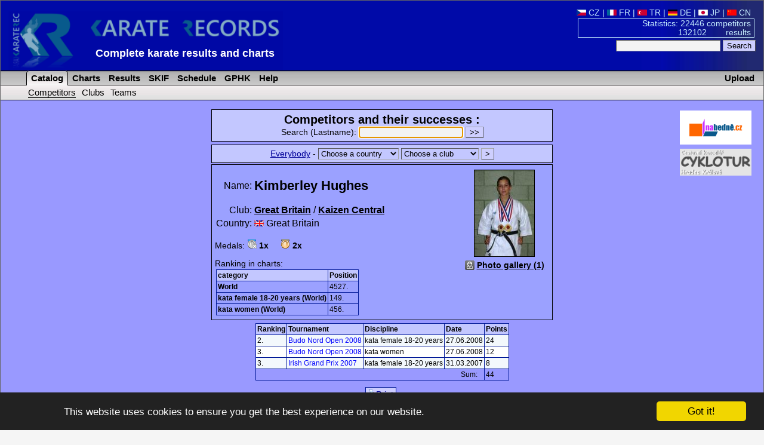

--- FILE ---
content_type: text/html; charset=utf-8
request_url: https://www.karaterec.com/en/catalog.php?zavodnici=kimberley-hughes
body_size: 29400
content:
<?xml version="1.0" encoding="utf-8"?>
<!DOCTYPE html PUBLIC "-//W3C//DTD XHTML 1.0 Transitional//EN" "http://www.w3.org/TR/xhtml1/DTD/xhtml1-transitional.dtd">
<html xml:lang="en" xmlns="http://www.w3.org/1999/xhtml" xmlns:fb="http://ogp.me/ns/fb#">
<head>
	<title>Kimberley Hughes &laquo; Competitors &laquo; Catalog - Karate results and charts</title>
	<meta http-equiv="Content-Type" content="text/html; charset=utf-8" />
	<meta http-equiv="Content-Language" content="en" />
	<meta name="keywords" content="Kimberley Hughes &laquo; Competitors &laquo; Catalog Karate, Results, Charts, Catalog, competitors, club, teams, tournament" />
	<meta name="description" content="Hughes Kimberley - Complete karate results, charts of competitors, clubs, teams and catalog of their medal successes." />
	<meta name="author" content="Karate Spartak Hradec Kralove" />
	<link href="/style/style2.css?1516704552" rel="stylesheet" type="text/css" />
	<link href="/style/print2.css?1358204400" rel="stylesheet" type="text/css" media="print" />
	<link rel="alternate" type="application/rss+xml" href="/en/rss.php" title="KarateRecords" />
	<link rel="shortcut icon" href="/favicon.ico" type="image/x-icon" />
	<script src="/script/check.js" type="text/javascript"></script>
	<meta name="robots" content="index, follow" />
	<meta property="og:image" content="//www.karaterec.com/imgs/logo-fb.png" />
	<meta property="og:description" content="Hughes Kimberley - Complete karate results, charts of competitors, clubs, teams and catalog of their medal successes." />
	<meta property="og:url" content="//www.karaterec.com/en/catalog.php?zavodnici=kimberley-hughes" />
	<meta property="og:title" content="Kimberley Hughes &laquo; Competitors &laquo; Catalog - Karate results and charts" />

	<link rel="image_src" type="image/png" href="//www.karaterec.com/imgs/logo-fb.png" />
	    </head>
<body onload="focus();preload();">
<div id="main">
<div id="header">
	<a href="/en/" title="Karate results and charts"><img src="/imgs/logo3.png" width="460" height='98'  id="topLogo" alt="Karate Records" /></a>
		<div id="headerRight">

		<a href='/cz/zavodnici/kimberley-hughes/' title=''><img src='/imgs/vlajky/cze.gif' alt=' ' /> CZ</a>  | <a href='/fr/competiteurs/kimberley-hughes/' title=''><img src='/imgs/vlajky/fra.gif' alt=' ' /> FR</a>  | <a href='/tr/yarismacilar/kimberley-hughes/' title=''><img src='/imgs/vlajky/tur.gif' alt=' ' /> TR</a>  | <a href='/de/wettkampfer/kimberley-hughes/' title=''><img src='/imgs/vlajky/ger.gif' alt=' ' /> DE</a>  | <a href='/jp/kyougisha/kimberley-hughes/' title=''><img src='/imgs/vlajky/jap.gif' alt=' ' /> JP</a>  | <a href='/cn/參賽者/kimberley-hughes/' title=''><img src='/imgs/vlajky/chn.gif' alt=' ' /> CN</a> &nbsp;			<div id="headerPocet">
				<a href='/en/stats.php' title='Show statistics'>				Statistics: 22446 competitors<br />
				132102&nbsp;&nbsp; &nbsp;&nbsp;&nbsp;&nbsp;&nbsp;results</a>
			</div>

			<form action="/en/search.php">
			<input type="text" name="q"/>
			<input type="submit" value="Search" class="potvrd"/>
			</form>

		</div>
		<div>
			<div style='position:absolute; left: 160px;top:79px;#top:75px;'>
				<strong style='display: none;'>Karate Records</strong>

				<strong style='font-size:18px;display:inline-block;min-width:480px;text-align: left;'><a href="/en/" title="Homepage www.karaterec.com">Complete karate results and charts</a></strong>
							</div>
		</div>

		<hr class='cleaner'/>
	</div>
<div class="menu">
<div>
<a href='/en/upload.php' class='upload'>Upload</a><ul>
	<li id="menu1" class="sv" onmouseover="this.style.backgroundImage='url(/imgs/prechod5.png)';if (document.getElementById('submenu1')){document.getElementById('submenu1').style.backgroundImage='url(/imgs/prechod51.png)';}" onmouseout="this.style.backgroundImage='';if (document.getElementById('submenu1')){document.getElementById('submenu1').style.backgroundImage=''}">
		<a href='/en/competitors/' title='Catalog of competitors, clubs and teams'>&nbsp;Catalog</a>
	</li>
	<li id="menu2"  onmouseover="this.style.backgroundImage='url(/imgs/prechod5.png)';if (document.getElementById('submenu2')){document.getElementById('submenu2').style.backgroundImage='url(/imgs/prechod51.png)';}" onmouseout="this.style.backgroundImage='';if (document.getElementById('submenu2')){document.getElementById('submenu2').style.backgroundImage=''}">
		<a href='/en/charts.php' title='Charts of competitors, clubs and teams and their classification'>&nbsp;Charts</a>
	</li>
	<li id="menu3"   onmouseover="this.style.backgroundImage='url(/imgs/prechod5.png)';if (document.getElementById('submenu3')){document.getElementById('submenu3').style.backgroundImage='url(/imgs/prechod51.png)';}" onmouseout="this.style.backgroundImage='';if (document.getElementById('submenu3')){document.getElementById('submenu3').style.backgroundImage=''}">
		<a href='/en/contests/' title='Catalog of contests and their results'>&nbsp;Results</a>
	</li>
	<li id="menu5"   onmouseover="this.style.backgroundImage='url(/imgs/prechod5.png)';if (document.getElementById('submenu3')){document.getElementById('submenu3').style.backgroundImage='url(/imgs/prechod51.png)';}" onmouseout="this.style.backgroundImage='';if (document.getElementById('submenu5')){document.getElementById('submenu5').style.backgroundImage=''}">
		<a href='/en/skif.php' title='SKIF'>&nbsp;SKIF</a>
	</li>
		<!--<li   onmouseover="this.style.backgroundImage='url(/imgs/prechod5.png)';" onmouseout="this.style.backgroundImage=''" >
		<a href='/en/addressbook/' title='Addressbook of clubs'>&nbsp;AddressBook</a>
	</li>-->
	
	<li   onmouseover="this.style.backgroundImage='url(/imgs/prechod5.png)';" onmouseout="this.style.backgroundImage=''">
		<a href='/en/calendar.php' title='Schedule of contests'>&nbsp;Schedule</a>
	</li>
			<li  onmouseover="this.style.backgroundImage='url(/imgs/prechod5.png)';" onmouseout="this.style.backgroundImage=''">
		<a href='/en/grand-prix-hradec-kralove' title='Tournament Grand Prix Hradec Králové'>&nbsp;GPHK</a>
	</li>
	<li  onmouseover="this.style.backgroundImage='url(/imgs/prechod5.png)';" onmouseout="this.style.backgroundImage=''">
		<a href='/en/help.php' title='Help'>&nbsp;Help</a>
	</li>

</ul>
</div>
<div class="submenu" id="submenu1" onmouseover="this.style.backgroundImage='url(/imgs/prechod51.png)';document.getElementById('menu1').style.backgroundImage='url(/imgs/prechod5.png)';" onmouseout="this.style.backgroundImage='';document.getElementById('menu1').style.backgroundImage=''">
<ul>
	<li>
		<a href='/en/competitors/' title='Competitors and their successes'class="subMenuAktiv">Competitors</a>
	</li>
	<li>
		<a href='/en/clubs/' title='Clubs and their successes'>Clubs</a>
	</li>
	<li>
		<a href='/en/teams/' title='Teams and their successes'>Teams</a>
	</li>
			<!-- <li>
			<a href='/en/catalog-representation.php'>Representation</a>
		</li>-->
	
</ul>
</div></div>
<div class="header_nadpis">KarateRec.com</div>
<div id="content">

	<div style='text-align:center;'>		<div style='float: right; margin: 7px 0 0 5px; width:160px;' class="tisk">
		 	

			<div style='margin-bottom:7px;'>
			  <a href='http://www.nabedne.cz/en/' style='border:0;'><img src='/imgs/banner_nabedne.png' style='width:120px;height:57px;' alt="Diplomy, medaile - www.nabedne.cz" /></a><br />
			</div>
            			<div style='margin-bottom:0px;'>
			  <a href='http://www.cyklotur.cz/' target="_blank" style='border:0;'><img src='/imgs/cyklotur.jpg' style='width:120px;' alt="Diplomy, medaile - www.nabedne.cz" /></a><br />
			</div>
		</div>

        		



	</div>


<div id="fb-root"></div>
<script>(function(d, s, id) {
  var js, fjs = d.getElementsByTagName(s)[0];
  if (d.getElementById(id)) return;
  js = d.createElement(s); js.id = id;
  js.src = "//connect.facebook.net/cs_CZ/sdk.js#xfbml=1&version=v2.0";
  fjs.parentNode.insertBefore(js, fjs);
}(document, 'script', 'facebook-jssdk'));</script>
<a name="mark"></a>
<div class="katalogHorni">
<strong style='font-size: 150%;'>Competitors and their successes :</strong>
<form action="/en/catalog.php" name="f">
	<label>Search (Lastname):	<input type="text" name="name" />
	</label> 
	<input type="submit" value="&gt;&gt;" class="potvrd" />
</form>
</div>
<div class='katalogHorni'><a href='/en/catalog.php?name='>Everybody</a> - <form action="/en/catalog.php" style="display:inline;"><select name="country" size="1" style="background-color:#c3c7ff;width:135px;" onchange="if(options[selectedIndex].value!='nevybirat') location='/en/catalog.php?country='+options[selectedIndex].value">
	<option value="nevybirat">Choose a country</option>
					<option value="71">Albania</option>
					<option value="88">Algeria</option>
					<option value="84">Andorra</option>
					<option value="51">Antigua and Barbuda</option>
					<option value="46">Argentina</option>
					<option value="87">Armenia</option>
					<option value="53">Australia</option>
					<option value="1">Austria</option>
					<option value="29">Azerbaijan</option>
					<option value="98">Bahrain</option>
					<option value="55">Belarus</option>
					<option value="38">Belgium</option>
					<option value="2">Benin</option>
					<option value="146">Bolivia</option>
					<option value="39">Bosnia &amp; Herzegovina</option>
					<option value="131">Botswana</option>
					<option value="3">Brazil</option>
					<option value="138">Brunei</option>
					<option value="32">Bulgaria</option>
					<option value="112">Burundi</option>
					<option value="113">Cameroon</option>
					<option value="45">Canada</option>
					<option value="65">Colombia</option>
					<option value="105">Costa Rica</option>
					<option value="111">Côte d'Ivoire</option>
					<option value="4">Croatia</option>
					<option value="130">Cuba</option>
					<option value="90">Cyprus</option>
					<option value="5">Czech republic</option>
					<option value="76">Czechoslovakia</option>
					<option value="118">Democratic Republic of the Congo</option>
					<option value="47">Denmark</option>
					<option value="79">Dominican Republic</option>
					<option value="97">Dubai</option>
					<option value="89">Ecuador</option>
					<option value="6">Egypt</option>
					<option value="106">El Salvador</option>
					<option value="7">England</option>
					<option value="60">Estonia</option>
					<option value="125">Fiji</option>
					<option value="9">Finland</option>
					<option value="10">France</option>
					<option value="124">French Polynesia</option>
					<option value="114">Gabon</option>
					<option value="59">Georgia</option>
					<option value="11">Germany</option>
					<option value="119">Ghana</option>
					<option value="70">Great Britain</option>
					<option value="12">Greece</option>
					<option value="48">Guatemala</option>
					<option value="145">Honduras</option>
					<option value="120">Hong Kong</option>
					<option value="13">Hungary</option>
					<option value="104">Chile</option>
					<option value="148">Iceland</option>
					<option value="99">INDEPENDANT</option>
					<option value="122">India</option>
					<option value="81">Indonesia</option>
					<option value="14">Iran</option>
					<option value="141">Iraq</option>
					<option value="68">Ireland</option>
					<option value="63">Israel</option>
					<option value="15">Italy</option>
					<option value="16">Japan</option>
					<option value="82">Jordan</option>
					<option value="37">Kazakhstan</option>
					<option value="133">Kenya</option>
					<option value="102">Korea</option>
					<option value="144">Kosovo</option>
					<option value="31">Kuwait</option>
					<option value="151">Kyrgyz Republic</option>
					<option value="57">Latvia</option>
					<option value="129">Lebanon</option>
					<option value="108">Libya</option>
					<option value="152">Lichtenstein</option>
					<option value="128">Lithuania</option>
					<option value="36">Luxemburg</option>
					<option value="101">Macau</option>
					<option value="58">Macedonia</option>
					<option value="93">Madagascar</option>
					<option value="126">Madeira</option>
					<option value="18">Malaysia</option>
					<option value="116">Mali</option>
					<option value="92">Malta</option>
					<option value="94">Marocco</option>
					<option value="49">Mexico</option>
					<option value="143">Moldova</option>
					<option value="86">Montenegro</option>
					<option value="117">Mozambique</option>
					<option value="153">Nepal</option>
					<option value="19">Netherlands</option>
					<option value="74">Netherlands Antilles</option>
					<option value="123">New Caledonia</option>
					<option value="34">New Zealand</option>
					<option value="91">Nicaragua</option>
					<option value="115">Niger</option>
					<option value="109">Nigeria</option>
					<option value="69">Northern Ireland</option>
					<option value="56">Norway</option>
					<option value="150">Other</option>
					<option value="127">Pakistan</option>
					<option value="132">Palestine</option>
					<option value="135">Panama</option>
					<option value="78">Paraguay</option>
					<option value="100">People's Republic of China</option>
					<option value="20">Peru</option>
					<option value="75">Philippines</option>
					<option value="23">Poland</option>
					<option value="41">Portugal</option>
					<option value="137">Puerto Rico</option>
					<option value="40">Qatar</option>
					<option value="95">Republic of the Congo</option>
					<option value="21">Romania</option>
					<option value="22">Russia</option>
					<option value="149">Rwanda</option>
					<option value="103">San Marino</option>
					<option value="134">São Tomé and Príncipe</option>
					<option value="121">Saudi Arabia</option>
					<option value="43">Scotland</option>
					<option value="42">Senegal</option>
					<option value="85">Serbia</option>
					<option value="26">Serbia &amp; Montenegro</option>
					<option value="80">Singapore</option>
					<option value="33">Slovakia</option>
					<option value="72">Slovenia</option>
					<option value="73">South Africa</option>
					<option value="8">Spain</option>
					<option value="140">Sri Lanka</option>
					<option value="83">Suriname</option>
					<option value="52">Sweden</option>
					<option value="54">Switzerland</option>
					<option value="142">Syria</option>
					<option value="77">Taiwan</option>
					<option value="107">Tajikistan</option>
					<option value="139">Thailand</option>
					<option value="147">Trinidad and Tobago</option>
					<option value="28">Tunisia</option>
					<option value="27">Turkey</option>
					<option value="62">Ukraine</option>
					<option value="61">United Arab Emirates</option>
					<option value="136">Uruguay</option>
					<option value="30">USA</option>
					<option value="96">Uzbekistan</option>
					<option value="44">Venezuela</option>
					<option value="64">Vietnam</option>
					<option value="67">Wales</option>
					<option value="50">Yugoslavia</option>
					</select>
			<select name="klub" size="1" style="background-color:#c3c7ff;width:130px;" onchange="if(options[selectedIndex].value!='nevybirat') location='/en/catalog.php?club='+options[selectedIndex].value">
	<option value="nevybirat">Choose a club</option>
					<option value="1230"></option>
					<option value="1274"></option>
					<option value="1459">1. CKKS Traunreut</option>
					<option value="659">1. JJJKC Haßloch</option>
					<option value="1476">1. Karate Club Pezinok</option>
					<option value="442">1. Kemptener Karate Dojo</option>
					<option value="1087">1. Shotokan Karate Club Frankenthal</option>
					<option value="1701">A. Azizi Team</option>
					<option value="630">A.S.D. Karate Fabozzi Vigevano</option>
					<option value="624">A.S.D. Karate Verona</option>
					<option value="1132">A.S.D. Machintosh Club</option>
					<option value="302">A.S.D. Master Milano</option>
					<option value="1055">A.S.D. Universal Center</option>
					<option value="392">A.S.Fontaine</option>
					<option value="1872">AASKI Argentina</option>
					<option value="264">AASS Karate</option>
					<option value="1517">AB Fight Class</option>
					<option value="1686">AC UNIZA Žilina</option>
					<option value="951">AC-Sinus</option>
					<option value="1542">Academia Sport Way</option>
					<option value="1650">Academia Zen</option>
					<option value="1769">Académie Karate Bruxelles</option>
					<option value="1767">Académie Karaté Leponce</option>
					<option value="1176">Accademia Arti Marzia</option>
					<option value="1523">Accademia Arti Marziali Venezia</option>
					<option value="698">Accademia Karate Goju Ryu Marsciano</option>
					<option value="1957">ACS AZUMA DOJO</option>
					<option value="1755">ACSC Karate</option>
					<option value="1719">AGE-KAN Shotokan Club Bogatynia</option>
					<option value="806">Ahly Club</option>
					<option value="1648">Aka Saint Maxime</option>
					<option value="615">Akademia El Vangelis</option>
					<option value="1938">Akademie karate Olomouc, z.s.</option>
					<option value="699">Akademischer Sportclub Wien ‐ Sektion Karate</option>
					<option value="1504">Akari Tatsu Karate</option>
					<option value="1487">Akbulut Genclik Karate Spor</option>
					<option value="968">Al-Arabi Sporting Club</option>
					<option value="768">Al-Shabab Sporting Club</option>
					<option value="1760">Al-Yarmouk Sporting Club</option>
					<option value="288">Albania</option>
					<option value="831">Albulena</option>
					<option value="1246">Alentag</option>
					<option value="522">Algeria</option>
					<option value="1359">Alkan Spor Kulübü</option>
					<option value="257">All Styles</option>
					<option value="1643">Allerod Dojo</option>
					<option value="1812">Alliance</option>
					<option value="1365">Alligator</option>
					<option value="1406">Alshabab Club Dubai</option>
					<option value="250">AMA</option>
					<option value="1556">Amical Karaté Shotokan Martinique</option>
					<option value="542">AMSHIN</option>
					<option value="419">Andorra</option>
					<option value="1025">Andrex Elbląg</option>
					<option value="518">Animation Grigny 2</option>
					<option value="1307">Annecy Dojo Karate</option>
					<option value="162">Antigua and Barbuda</option>
					<option value="1052">APD Shirai Club S.Valentino</option>
					<option value="1687">Arashi Legnica</option>
					<option value="759">Arashi Sportsclub</option>
					<option value="1718">Arawashi</option>
					<option value="1426">Arena Struga</option>
					<option value="1288">Arey Lviv</option>
					<option value="158">Argentina</option>
					<option value="423">Arkádia Galanta</option>
					<option value="1231">ARKNC</option>
					<option value="700">Armenia</option>
					<option value="1478">Art Kombat</option>
					<option value="694">Arzamas</option>
					<option value="702">AS Sarcelles club</option>
					<option value="1557">ASD CAM D Onofrio</option>
					<option value="1790">ASD Centro Studi Arche</option>
					<option value="1203">ASD Dokko Do</option>
					<option value="1215">ASD Hakaryu Karate Lenno</option>
					<option value="1216">ASD Judo Club Pomezia</option>
					<option value="1529">ASD Karate Camaiore</option>
					<option value="1409">ASD Karate Mangiarsano Castelfranco Veneto</option>
					<option value="631">ASD Karate Ponte di Piave</option>
					<option value="1205">ASD Kyohan Simmi Bari</option>
					<option value="1213">ASD Mabuni Club - Civitavecchia</option>
					<option value="1344">ASD Master Fitness</option>
					<option value="892">ASD Rembukan Karate Augusta</option>
					<option value="1210">ASD Shizoku Karate Avellino</option>
					<option value="1339">ASD Sport Center Messina</option>
					<option value="1337">ASD Sport Connection Club Roma</option>
					<option value="1217">ASD Wellnes Zone</option>
					<option value="1283">ASDK Scuola Karate</option>
					<option value="1711">Ashi Barai Dojo Braine Le Comte</option>
					<option value="1140">Ashitehara</option>
					<option value="356">ASI Karate Veneto</option>
					<option value="887">Asia Dietzenbach</option>
					<option value="1664">Asia Sports Karateschule</option>
					<option value="650">ASK</option>
					<option value="51">ASK Tatra Kopřivnice</option>
					<option value="961">ASKA</option>
					<option value="1752">Asker Karate</option>
					<option value="1503">ASKÖ Karate Kara</option>
					<option value="363">ASKÖ Karateclub Feldkirchen</option>
					<option value="370">ASKÖ Karateclub Wolfsberg</option>
					<option value="1127">Askö SeiBuKan Linz</option>
					<option value="1622">Asociatia Club Sportiv Crisan</option>
					<option value="1410">Associação Desportiva Bobadelense</option>
					<option value="1762">ASV Sangerhausen</option>
					<option value="79">Atara Ostrava</option>
					<option value="1030">Atemi Warszawa</option>
					<option value="1619">Atlant Klin</option>
					<option value="1922">Atom Domžale</option>
					<option value="164">Australia</option>
					<option value="4">Austria</option>
					<option value="1254">Autoškola Podsklan</option>
					<option value="1574">Avers</option>
					<option value="1486">Ayberk Karate Ihtisas Spor Klübü</option>
					<option value="644">Azami Karate</option>
					<option value="142">Azerbaijan</option>
					<option value="329">AZS Wroclaw</option>
					<option value="555">B Biograd</option>
					<option value="736">Bahrain</option>
					<option value="1112">Balatonlelle</option>
					<option value="1320">Baltic SA Kaliningrad</option>
					<option value="749">Baltijas Karate Club</option>
					<option value="96">Baník Havířov</option>
					<option value="52">Baník Karviná</option>
					<option value="411">Banzai-Karate E.T. Hirschberg/Saale</option>
					<option value="1106">Barcsi Városi SE</option>
					<option value="1300">Bátaszék</option>
					<option value="529">Bavaria Karate</option>
					<option value="342">Bayerischer Karate Bund</option>
					<option value="1555">Bærum Kampsport</option>
					<option value="671">BC Hamm-Westen</option>
					<option value="1416">Beckenham Renshinkai</option>
					<option value="166">Belarus</option>
					<option value="148">Belgium</option>
					<option value="799">Belgrade K.F.</option>
					<option value="1375">Beli Manastir 98</option>
					<option value="5">Benin</option>
					<option value="665">Berliner Karate Verband</option>
					<option value="1571">Bialostocki Klub Karate</option>
					<option value="849">BIH Fight Lviv</option>
					<option value="549">Bihac</option>
					<option value="245">BKA</option>
					<option value="276">BKO</option>
					<option value="260">BKU</option>
					<option value="1080">Black Bull SE</option>
					<option value="764">Bodaikan Szczecin</option>
					<option value="1057">Bodrum Spor</option>
					<option value="1484">Bolivia</option>
					<option value="850">Bonsai Tomaszów Maz.</option>
					<option value="1077">Boris Dojo</option>
					<option value="1702">Bosatsu</option>
					<option value="149">Bosnia &amp; Herzegovina</option>
					<option value="830">Bošnjak</option>
					<option value="1498">Botoni</option>
					<option value="1234">Botswana</option>
					<option value="1138">Braintree Shotokan KC</option>
					<option value="6">Brazil</option>
					<option value="1920">Brčko</option>
					<option value="872">Bremer Karate Verband</option>
					<option value="249">British Sport Karate</option>
					<option value="1422">Brotnjo</option>
					<option value="1351">Brunei</option>
					<option value="1595">Brunner Goju Kan Karateverein</option>
					<option value="530">BSKA)</option>
					<option value="1684">Budai XI</option>
					<option value="1313">Budo</option>
					<option value="1635">Budo Akademie Berlin</option>
					<option value="1784">Budo Center Fribourg</option>
					<option value="200">BUDO Coburg</option>
					<option value="1613">Budo Dojo Rastede</option>
					<option value="980">BUDO Eslöv</option>
					<option value="1373">Budo Fight</option>
					<option value="1797">BUDO KAN, z.s.</option>
					<option value="492">Budo Karate Turnhout</option>
					<option value="792">Budo Lanškroun</option>
					<option value="287">BUDO Plzeň z.s.</option>
					<option value="612">Budo Ryu Hlinsko</option>
					<option value="1062">Budo Sport Center Liestal</option>
					<option value="1520">Budo Sportskarate Holstebro</option>
					<option value="1704">Budo Sportskarate Ishøj</option>
					<option value="87">Budó škola KK Písek</option>
					<option value="1826">Budokai Brandýsek</option>
					<option value="1638">Budokan 72 e.V. Schweinfurt</option>
					<option value="1315">Budokan Altenburg</option>
					<option value="656">Budokan Bochum</option>
					<option value="803">Budokan Kaiserslautern</option>
					<option value="1225">Budokan Karate Club</option>
					<option value="958">Budokan Karate Orléan</option>
					<option value="1323">Budokan Zvolen</option>
					<option value="1837">Budokwai ry Karate</option>
					<option value="674">Budoschool Ton Neuhaus</option>
					<option value="779">Budosport Heerlerbaan</option>
					<option value="1139">Budosporten El-Hatri</option>
					<option value="1036">Budosportschule Goslar</option>
					<option value="1060">Budovereniging Choku Zaandijk</option>
					<option value="740">Budućnost Podgorica</option>
					<option value="539">Bujin</option>
					<option value="144">Bulgaria</option>
					<option value="1181">Bunkai Haren</option>
					<option value="935">Burundi</option>
					<option value="1436">Bushi Karate</option>
					<option value="398">Bushi-Do Bydgoszcz</option>
					<option value="1270">Bushido</option>
					<option value="1257">Bushido Alfeld</option>
					<option value="959">Bushido Bad Bramstedt</option>
					<option value="402">Bushido Beelitz</option>
					<option value="1096">Bushido Bonn</option>
					<option value="1710">Bushido Karate Team</option>
					<option value="848">Bushido Kędzierzyn Koźle</option>
					<option value="211">Bushido Poprad</option>
					<option value="1094">Bushido Rügen</option>
					<option value="604">Bushido Sarajevo</option>
					<option value="957">Bushido Schwenningen</option>
					<option value="1706">Bushido Stollberg</option>
					<option value="82">Bushido Strakonice</option>
					<option value="269">Bushido Villach</option>
					<option value="443">Bushido Waltershausen</option>
					<option value="412">Bushido Wolfhausen</option>
					<option value="1450">BV Sassendorf</option>
					<option value="1198">BVSC</option>
					<option value="622">C.D.R.R. Fisyodinamik Centrosport</option>
					<option value="632">C.S. Carabinieri</option>
					<option value="1054">C.S. Moscati</option>
					<option value="1533">CACV Karate</option>
					<option value="1649">Cam Karate Morcenx</option>
					<option value="936">Cameroon</option>
					<option value="474">CAMJ Karate Brussel</option>
					<option value="156">Canada</option>
					<option value="1928">Cankova</option>
					<option value="478">Caracalla Team</option>
					<option value="908">Carlow Karate Club</option>
					<option value="649">Carracastle</option>
					<option value="621">CASK</option>
					<option value="607">CBS Pula</option>
					<option value="562">Centar Velika Gorica</option>
					<option value="1418">Center of Martial Arts Alfa</option>
					<option value="1756">Central England Wado-ryu Karate Academy</option>
					<option value="728">Central Poprad</option>
					<option value="1681">Central Slovakia</option>
					<option value="1448">Centro de karaté de Aguçadora</option>
					<option value="898">Centro di Addestramento Sportivo</option>
					<option value="1333">Centro Karate Riccione</option>
					<option value="1335">Centro Karate Zaccaro</option>
					<option value="374">Centro Sportivo Esercito</option>
					<option value="1043">Centro Studi Karate Shotokan</option>
					<option value="1600">Centrum KK</option>
					<option value="1419">Cicchella Mario</option>
					<option value="1777">CIKA Belgium</option>
					<option value="1709">CKMAIA</option>
					<option value="466">Club Arlesien De Karate Do</option>
					<option value="1740">Club BKK Kime Bielsko Biala</option>
					<option value="1492">Club de Karate Budokan Thiais</option>
					<option value="487">Club Karate Fudo-Shin</option>
					<option value="1645">Club Karate Hospitalet lnfant</option>
					<option value="1954">Club karate Plzeň</option>
					<option value="889">Club L'Isle Sur Le Doubs (FRA)</option>
					<option value="1532">Club Olimp</option>
					<option value="1199">Club Sauvegarde Besancon</option>
					<option value="1390">Club Sorptif et Artitisque Toulon</option>
					<option value="681">Club Sportiv Dacicus Orastie</option>
					<option value="1047">Club Torres Baena Azul</option>
					<option value="979">Clube de karate Shotokan do Porto</option>
					<option value="1278">Clube Nacional de Ginástica</option>
					<option value="196">CMK Banská Bystrica</option>
					<option value="1787">Cobra Kai</option>
					<option value="859">Cobra Ryu Strakonice z.s.</option>
					<option value="643">Collon Karate</option>
					<option value="237">Colombia</option>
					<option value="910">Combat Academy</option>
					<option value="1126">Comitato Veneto Karate Libertas</option>
					<option value="1369">Corlu Gencler Birligi Spor Klubu</option>
					<option value="781">COS Villers Karate</option>
					<option value="899">Costa Rica</option>
					<option value="934">Côte d'Ivoire</option>
					<option value="1696">Cowdenbeath karate</option>
					<option value="1251">Crisul Negru</option>
					<option value="7">Croatia</option>
					<option value="1657">CRP Campolide</option>
					<option value="1208">CSD Shotokan Acireale</option>
					<option value="1753">CSEN Karate Piemonte</option>
					<option value="313">CSKA</option>
					<option value="1332">CSKS Alcamo</option>
					<option value="418">CSKS Catania</option>
					<option value="802">CSKS Lanciano</option>
					<option value="1222">CSKW Karate Wadoryu Roma</option>
					<option value="1481">CTKF Neihu Club</option>
					<option value="1404">CTR Campania</option>
					<option value="800">CTR FIJLKAM Veneto</option>
					<option value="1336">CTR Lombardia</option>
					<option value="978">CTR Toscana</option>
					<option value="1229">Cuba</option>
					<option value="862">CVČ Slavia Humenné</option>
					<option value="1424">Cvetan Dimov</option>
					<option value="686">Cyprus</option>
					<option value="8">Czech republic</option>
					<option value="1596">Czech Shotokan Karate Union</option>
					<option value="301">Czechoslovakia</option>
					<option value="827">Čakovec</option>
					<option value="190">Český svaz Goju-ryu</option>
					<option value="1662">Český svaz Wa-te jitsu</option>
					<option value="606">Črnomerec</option>
					<option value="481">Dai Nippon</option>
					<option value="1170">Dakovo</option>
					<option value="563">Dalmacija Cement</option>
					<option value="414">Dao Tallin</option>
					<option value="1421">Daruvar</option>
					<option value="1358">Davutlar Belediye Spor Klubü</option>
					<option value="1626">DDM Blansko</option>
					<option value="226">DDM Bystřice nad Olší</option>
					<option value="790">DDM Valašské Meziříčí</option>
					<option value="1285">De Valkaartoost</option>
					<option value="558">Delta</option>
					<option value="554">Delta Rijeka</option>
					<option value="941">Democratic Republic of the Congo</option>
					<option value="159">Denmark</option>
					<option value="1461">DH Goju Karate Team</option>
					<option value="1913">Diamond Sports Karate Association</option>
					<option value="1328">Dimensione 3</option>
					<option value="1131">Djursholms karate Klubb</option>
					<option value="1923">DLBK Pernica</option>
					<option value="1356">Dogukan Karate Do İhtisas Spor Kulubü</option>
					<option value="378">Dojo Jissen</option>
					<option value="229">Dojo K de Terrebonne</option>
					<option value="388">Dojo Lemgo Lippe</option>
					<option value="1908">Dojo Okinawa Karate a Kobudo Havlíčkův Brod</option>
					<option value="903">Dojo-Ryu Ostrava</option>
					<option value="975">Dokan Berlin</option>
					<option value="1745">Dolnoślaski Klub Karate Jinkaku Kansei</option>
					<option value="1647">Domar Sporting Club</option>
					<option value="340">Dominican Republic</option>
					<option value="1629">Donetskaya oblast</option>
					<option value="928">Dragon Trenčín</option>
					<option value="1926">Dren-Leskovec</option>
					<option value="737">Dubai</option>
					<option value="1692">Dukla Banská Bystrica</option>
					<option value="1724">Dům dětí a mládeže Praha 7</option>
					<option value="1496">Duna Fitt</option>
					<option value="603">Durdevac</option>
					<option value="863">Dynamic KSE Budapest</option>
					<option value="843">Dynamik AK Poznań</option>
					<option value="952">Dynamo</option>
					<option value="1551">Dynamo Belarus</option>
					<option value="763">Ecuador</option>
					<option value="1515">Egedal Karate Klub</option>
					<option value="9">Egypt</option>
					<option value="238">EKKA Caribbean</option>
					<option value="662">EKKA Mick Blackwell</option>
					<option value="1099">EKS Strassburg</option>
					<option value="906">El Salvador</option>
					<option value="852">Elbląski KK</option>
					<option value="1708">Elson Sport &amp; Karate</option>
					<option value="1165">Empi Prozor Rama</option>
					<option value="10">England</option>
					<option value="304">England Karate Kan</option>
					<option value="1256">Entente Sportive Florentinoise Karaté</option>
					<option value="1244">Equipe de France Police</option>
					<option value="946">Ercsi</option>
					<option value="1193">ERIS-N</option>
					<option value="883">Erzsébetvárosi Budapest</option>
					<option value="174">Estonia</option>
					<option value="187">ESV München Ost.</option>
					<option value="1530">Etruria Karate</option>
					<option value="988">Eura's karate (FIN)</option>
					<option value="1470">Euro Tera</option>
					<option value="1821">FaPo shotokan ryu Cheb</option>
					<option value="1483">Far Eastern Team</option>
					<option value="1545">Federación de Karate de las Islas Baleares</option>
					<option value="1536">Federación Karate Comunidad Valenciana</option>
					<option value="261">Federation Francophone</option>
					<option value="1585">Federation Karate St. Petersburg</option>
					<option value="1160">Ferhat D. Feri</option>
					<option value="895">FF.OO.</option>
					<option value="891">Fiamme Gialle</option>
					<option value="634">Fiamme Oro Roma</option>
					<option value="453">Fight Club</option>
					<option value="1955">Fight Club Praha</option>
					<option value="1815">Fight Vision</option>
					<option value="552">Fighter club</option>
					<option value="1287">Fighter Suchy Las</option>
					<option value="986">Fiji</option>
					<option value="1168">Finida</option>
					<option value="12">Finland</option>
					<option value="334">Fist Ledeč</option>
					<option value="1346">Fitness House &amp; International Karate Center</option>
					<option value="1531">FKC Semurois</option>
					<option value="275">FLAM</option>
					<option value="735">Florida Karate Academy</option>
					<option value="1427">Fokus</option>
					<option value="1237">Fonteney Karate Shotokan</option>
					<option value="822">Fortiter Kaštela</option>
					<option value="1464">Fortuna</option>
					<option value="824">Forum</option>
					<option value="1584">Fourways Martial Arts</option>
					<option value="13">France</option>
					<option value="1385">French Police Team</option>
					<option value="985">French Polynesia</option>
					<option value="1741">Frieways Karateklub</option>
					<option value="580">Friuly</option>
					<option value="1143">Frontignan KC</option>
					<option value="267">FSK</option>
					<option value="1111">Fudoshin</option>
					<option value="1219">Fudoshin</option>
					<option value="962">Fudoshin Roermond</option>
					<option value="1768">Fudoshin Tournai</option>
					<option value="1802">Fudoshin Žulová</option>
					<option value="1180">Full Karate Academie</option>
					<option value="1178">Funakoshi</option>
					<option value="505">Funakoshi Club La Spezia</option>
					<option value="1395">Funakoshi Dojo</option>
					<option value="963">Funakoshi Kaiserslautern</option>
					<option value="1033">Funakoshi Shotokan Karate</option>
					<option value="1615">Fushin Ryu</option>
					<option value="228">G.F.K.</option>
					<option value="1341">G.S.FF.OO. Polizia di Stato</option>
					<option value="914">G+G Hradec Králové</option>
					<option value="937">Gabon</option>
					<option value="1754">Galvan Karate</option>
					<option value="1100">Ganz-Kesjár KK Budaörs</option>
					<option value="1417">Garges</option>
					<option value="748">Gdanski Klub Karate DO</option>
					<option value="279">Gendai Karate</option>
					<option value="1091">Genseikan Karatedo</option>
					<option value="170">Georgia</option>
					<option value="14">Germany</option>
					<option value="942">Ghana</option>
					<option value="1224">Gidakos Club</option>
					<option value="1223">Gimnasio Aragon</option>
					<option value="1088">GKD Dortmund</option>
					<option value="966">Gladsaxe Karate Club</option>
					<option value="645">Glasnevin</option>
					<option value="199">Glaverbel Teplice</option>
					<option value="813">GLC Friul</option>
					<option value="1128">GLC Italia</option>
					<option value="623">GLC Italy Ninja Club</option>
					<option value="586">Globus Čakovec</option>
					<option value="1618">Goju Kai Bratislava</option>
					<option value="1115">Goju Kai Veneta</option>
					<option value="1147">Goju Kan Tienen</option>
					<option value="1202">Goju-Kai Budapest</option>
					<option value="1201">Goju-kai Prešov</option>
					<option value="1253">Goju-Ryu</option>
					<option value="652">Goju-Ryu Karate Verein Schifferstadt</option>
					<option value="1120">Goju-Ryu Sokolov</option>
					<option value="455">Gojukai</option>
					<option value="1125">Gojukai</option>
					<option value="365">Gojukan Brunn am Gebirge</option>
					<option value="684">Gojukan Praha</option>
					<option value="1292">Gokken Chwaszczyna</option>
					<option value="1114">Goldi Club</option>
					<option value="1672">Goodarzi Karate Academy</option>
					<option value="881">Gornaja Radgona</option>
					<option value="1924">Gornji Petrovci</option>
					<option value="1917">Gortina Muta</option>
					<option value="817">Gradina</option>
					<option value="1454">Grand Sport</option>
					<option value="297">Great Britain</option>
					<option value="15">Greece</option>
					<option value="1116">Greeve Karate</option>
					<option value="1037">Grot Chynów</option>
					<option value="897">Grupo Sportive Forestale</option>
					<option value="1642">Gryf Liberec</option>
					<option value="1218">GS Fiamme Azzurre</option>
					<option value="160">Guatemala</option>
					<option value="1361">Guler Spor Kulubu</option>
					<option value="1345">Gymseng</option>
					<option value="1690">HAKUBA Karate Ostrava</option>
					<option value="1103">Halásztelki KK</option>
					<option value="513">Hamburger Karate Verband</option>
					<option value="1577">Hämeenlinnan Karateseura</option>
					<option value="1944">HANAKAI z.s.</option>
					<option value="210">Hanko Kai Senica</option>
					<option value="266">Hanko Ryu</option>
					<option value="991">Hara Herve Karate</option>
					<option value="491">Hara Kiyo Veerle</option>
					<option value="877">Hara Köln</option>
					<option value="399">Harasuto Karate Klub</option>
					<option value="1680">Hässelby Karate Dojo</option>
					<option value="1775">Hayabusa Karate</option>
					<option value="1714">Hayabusa Karate Do Basel</option>
					<option value="362">Hayashi St. Pölten</option>
					<option value="950">Hegyvidék</option>
					<option value="1827">Hei Jo Shin Kai Shotokan Karate-dó Ostrava</option>
					<option value="1620">Heian Karate</option>
					<option value="992">Heiligenwalder KC</option>
					<option value="1537">Hendek Belediyesi Karate Kulübu</option>
					<option value="560">Hercegovina Zagreb</option>
					<option value="1187">Herkules 01 Kassel</option>
					<option value="873">Hermannia 06 Kassel</option>
					<option value="350">Hessischer Fachverband Karate</option>
					<option value="248">Higashi</option>
					<option value="913">Hinnerup Shotokan</option>
					<option value="1491">HKANY</option>
					<option value="1495">HKSE</option>
					<option value="1591">HMAO-UGRA Karate Federation</option>
					<option value="1477">Honduras</option>
					<option value="943">Hong Kong</option>
					<option value="1801">HPZ Karate</option>
					<option value="1695">HSV karate Cottbus</option>
					<option value="1630">Hungarian JKA Team</option>
					<option value="1466">Hungarian Wado Federation</option>
					<option value="16">Hungary</option>
					<option value="566">Hypo</option>
					<option value="833">Champion</option>
					<option value="1101">Champion</option>
					<option value="1169">Champion</option>
					<option value="894">Champion Center</option>
					<option value="955">Champion Ilidža</option>
					<option value="344">Champions Club</option>
					<option value="1699">Champions team z.s.</option>
					<option value="1589">Chelyabinsk Regional Karate Federation</option>
					<option value="1310">Chikai KD Wettringen</option>
					<option value="896">Chile</option>
					<option value="330">Chimia Valce</option>
					<option value="676">Choku Gym Zaandam</option>
					<option value="756">Chotěboř</option>
					<option value="1679">Iceland</option>
					<option value="1925">Ig-Shotokan</option>
					<option value="1123">IKC Lyon</option>
					<option value="1539">Impact Karate Club Saint-Victoret</option>
					<option value="1013">Impuls Ponte Rosso</option>
					<option value="753">INDEPENDANT</option>
					<option value="974">India</option>
					<option value="347">Indonesia</option>
					<option value="1272">Inowrocławski KSK</option>
					<option value="1507">International Karate Do Vienna</option>
					<option value="611">Ionita Sport Center</option>
					<option value="1519">Ippon</option>
					<option value="1453">Ippon Karaté Club Tivoli Genève</option>
					<option value="202">Ippon KK Rakovník</option>
					<option value="1493">Ippon Pristhine</option>
					<option value="1632">Ippon.lv</option>
					<option value="17">Iran</option>
					<option value="1354">Iraq</option>
					<option value="836">Ireland</option>
					<option value="1912">Isfahan Province Karate Council</option>
					<option value="1273">Ishido Botosani</option>
					<option value="273">Ishinryu</option>
					<option value="640">Ishinryu Barking</option>
					<option value="639">Ishinryu Rainham</option>
					<option value="536">Ishinryu Upminster</option>
					<option value="316">Ishoj Karate</option>
					<option value="336">Israel</option>
					<option value="1212">Issei Dojo</option>
					<option value="1227">İstanbul Büyükşehir Belediyesi Spor Kulübü</option>
					<option value="506">Italo Bucaresti</option>
					<option value="18">Italy</option>
					<option value="282">Itosu</option>
					<option value="537">Itosu-Kai Dragoer</option>
					<option value="597">Ivanec</option>
					<option value="1001">Jack and Jill School Karate</option>
					<option value="19">Japan</option>
					<option value="1475">JAPOKA Bratislava</option>
					<option value="1048">Jasa Club Karate Monza</option>
					<option value="1943">Jihomoravský svaz karate ČSKe</option>
					<option value="256">Jishin Karate</option>
					<option value="497">Jitakyoei Gorgo</option>
					<option value="673">Jiyu Neumünster</option>
					<option value="193">Jižní Čechy</option>
					<option value="1191">JJKZ Heidelberg</option>
					<option value="1000">JJS Karate Dojo</option>
					<option value="192">JKA</option>
					<option value="386">JKAWF</option>
					<option value="296">JmSKe</option>
					<option value="349">Jordan</option>
					<option value="415">Judokan Frankfurt</option>
					<option value="796">Jukl Karate Team, z.s.</option>
					<option value="364">K.T.V. Karate Kapfenberg</option>
					<option value="1907">K4 Hodonín, z.s.</option>
					<option value="89">KABU Praha - Klub asijských bojových umění Praha</option>
					<option value="982">KAI SEI</option>
					<option value="775">Kaisen Brno</option>
					<option value="851">Kaisho Białystok</option>
					<option value="647">Kaisho Karate</option>
					<option value="244">Kaizen</option>
					<option value="247">Kaizen Central</option>
					<option value="1380">Kaizen Ipswich</option>
					<option value="1510">Kaizen Karate Do Kolding</option>
					<option value="1691">Kakutogi Academy</option>
					<option value="1734">Kaliningrad Region</option>
					<option value="396">Kamacho Karate Klub</option>
					<option value="842">Kamikaze Gryfino</option>
					<option value="179">Kamikaze Mladá Boleslav</option>
					<option value="1034">Kamikaze Stargard Szczeciński</option>
					<option value="482">Kani Uchi Scherpenheuvel</option>
					<option value="1360">Kaptan Karate Spor Kulubu</option>
					<option value="496">Karate Advanced Pordenone</option>
					<option value="1407">Karate Aerogym2000</option>
					<option value="1501">Karate Arnstadt</option>
					<option value="801">Karate Bergamo</option>
					<option value="451">Karate Blovice</option>
					<option value="1772">Karate Center Rapperswil-Uznach</option>
					<option value="1774">Karate Club 31</option>
					<option value="476">Karate Club Alken</option>
					<option value="1778">Karaté Club Athus</option>
					<option value="1653">Karate club de nanteuil les meaux</option>
					<option value="1240">Karaté Club de Petite Foret</option>
					<option value="494">Karate Club Differdange Luxemburg</option>
					<option value="752">Karate Club Dragons Rosice z.s.</option>
					<option value="1610">Karate Club Fati - Gostivar 2</option>
					<option value="1546">Karaté Club Gentilly</option>
					<option value="1703">Karate Club Groot-Bijgaaden</option>
					<option value="1829">Karaté Club Habay</option>
					<option value="1439">Karate club Horbourg </option>
					<option value="1440">Karate club Horbourg</option>
					<option value="1675">Karate Club Ivl</option>
					<option value="1046">Karate Club Makpetrol</option>
					<option value="376">Karate Club Metalurg</option>
					<option value="1959">Karate Club Ninja, z.s.</option>
					<option value="1962">Karate Club Prime, z.s.</option>
					<option value="1713">Karaté Club Rebecq</option>
					<option value="1771">Karate Club Reckange-sur-Mess</option>
					<option value="633">Karate Club Senigallia</option>
					<option value="1780">Karate Club Schmalkalden</option>
					<option value="1391">Karate Club Valais</option>
					<option value="171">Karate Club Virovitica</option>
					<option value="1281">Karate Černošice</option>
					<option value="1494">Karate Do BFKS</option>
					<option value="1512">Karate Do Biel Bienne</option>
					<option value="1314">Karate Do Brugg</option>
					<option value="38">Karate Do Dvůr Králové nad Labem, z.s.</option>
					<option value="1388">Karate Do Interlaken</option>
					<option value="1150">Karate Do Kyoukei</option>
					<option value="1095">Karate Do Noventa</option>
					<option value="661">Karate Do Pora</option>
					<option value="1076">Karate Do Shotokan Paczkow</option>
					<option value="516">Karate Do Smaal</option>
					<option value="1455">Karate Dojo Anhausen</option>
					<option value="1144">Karate Dojo Calaminia</option>
					<option value="1456">Karate Dojo Chikara Club Erfurt</option>
					<option value="1148">Karate Dojo Kazuya Sasbach</option>
					<option value="1308">Karate Dojo Köllerbach</option>
					<option value="888">Karate Dojo Mutterstadt</option>
					<option value="1318">Karate Dojo Naila</option>
					<option value="876">Karate Dojo Wrist</option>
					<option value="1428">Karate Eldorádo Trutnov</option>
					<option value="1832">Karate Emme</option>
					<option value="653">Karate Ensho Sen Luxemburg</option>
					<option value="1590">Karate Federation of Kemerovskaya oblast</option>
					<option value="1446">Karate Fight Club Tigers</option>
					<option value="426">Karate Fitness Řepy</option>
					<option value="1051">Karate Genocchio</option>
					<option value="1849">Karate Goju ryu Seiwakai Wolów</option>
					<option value="1628">KARATE Havířov</option>
					<option value="454">Karate Horažďovice</option>
					<option value="1911">Karate Champions Club</option>
					<option value="540">Karate Institute Halle</option>
					<option value="233">Karate Izrael</option>
					<option value="114">Karate Jindřichův Hradec Okinawa Goju Ryu Dojo z.s.</option>
					<option value="1265">Karate Jœuf</option>
					<option value="389">Karate Kachi Nitra</option>
					<option value="1576">Karate Kai</option>
					<option value="782">Karate Kenamju</option>
					<option value="323">Karate Klub Amfora Praha</option>
					<option value="689">Karate Klub Červený Kostelec</option>
					<option value="1694">Karate Klub Fudoshin</option>
					<option value="1617">Karate Klub Goju-Ryu Levice</option>
					<option value="688">Karate Klub Hronov</option>
					<option value="90">Karate Klub Chodov</option>
					<option value="1931">Karate Klub Imperium Nitra</option>
					<option value="1766">Karate Klub Ippon Nürnberg</option>
					<option value="104">Karate Klub Jeseník z.s.</option>
					<option value="119">Karate klub Kadaň a Klášterec, z. s.</option>
					<option value="53">Karate klub Kamura-ryu shotokan Ústí nad Labem</option>
					<option value="1728">Karate klub Kanianka</option>
					<option value="1963">KARATE KLUB KDYNĚ, z. s.</option>
					<option value="326">Karate klub Kladno</option>
					<option value="1086">Karate Klub Klatovy</option>
					<option value="587">Karate Klub Kranj</option>
					<option value="1969">Karate klub Krupka, z. s.</option>
					<option value="463">Karate Klub Kyjov</option>
					<option value="35">Karate klub LICHNICE, z.s.</option>
					<option value="195">KARATE KLUB LITVÍNOV</option>
					<option value="181">Karate Klub Mladá Boleslav</option>
					<option value="1723">Karate Klub MUGEN Nemšová</option>
					<option value="72">Karate Klub Odry</option>
					<option value="1488">Karate Klub Omladinac</option>
					<option value="1956">KARATE KLUB Orel Blansko</option>
					<option value="690">Karate Klub Police nad Metují</option>
					<option value="619">Karate klub Prievidza-FKŠ</option>
					<option value="1608">Karate Klub Shtip</option>
					<option value="1747">Karate Klub Sokol Ilava</option>
					<option value="94">Karate klub Spektra Praha</option>
					<option value="59">Karate klub ŠIN-MU Hodonín, z.s.</option>
					<option value="1598">Karate Klub Široki</option>
					<option value="1964">KARATE KLUB TAMASHII</option>
					<option value="123">Karate Klub Tygr Karlovy Vary</option>
					<option value="1623">Karate Klub Umast</option>
					<option value="1607">Karate klub Urban Invest - Kavadarci</option>
					<option value="1012">Karate Klub Ústí nad Labem</option>
					<option value="687">Karate Klub Velký Dřevíč</option>
					<option value="902">Karate klub WAKIZASHI Ostrava</option>
					<option value="1929">Karate klub Zoku</option>
					<option value="1183">Karate Klub Zrenjanin</option>
					<option value="291">Karate Klub Zvolen</option>
					<option value="75">Karate Kolín</option>
					<option value="1535">Karate Lions Pardubice o.s.</option>
					<option value="711">Karate Moscow</option>
					<option value="664">Karate Mossel-Boot Zwolle</option>
					<option value="1490">Karate Nakayama</option>
					<option value="1656">Karate ND</option>
					<option value="132">Karate Polička</option>
					<option value="507">Karate Project Borgoricco</option>
					<option value="512">Karate Project Maerne</option>
					<option value="504">Karate Project Noale</option>
					<option value="1814">Karate Senftenberg e. V.</option>
					<option value="794">Karate Shotokan Hrádek</option>
					<option value="1509">Karate Shotokan Lora</option>
					<option value="351">Karate Shotokan Mensois</option>
					<option value="1221">Karate Shotokan Vila Das Aves</option>
					<option value="115">Karate Shotokan-Ryu Cheb</option>
					<option value="1182">Karate Schule Nippon</option>
					<option value="1136">Karate Schule Rheinfelden</option>
					<option value="1661">Karate Silesia Opava</option>
					<option value="48">Karate Spartak Vrchlabí</option>
					<option value="1932">KARATE SPORT RELAX Děčín z.s.</option>
					<option value="78">KARATE SPORT RELAX z.s.</option>
					<option value="1572">Karate SVČ Amos Český Těšín</option>
					<option value="804">Karate Talents</option>
					<option value="462">Karate team Bohunice z.s.</option>
					<option value="1612">Karate Team Gladiator</option>
					<option value="1564">Karate Team Ilidža-Sarajevo</option>
					<option value="34">KARATE TEAM KCK</option>
					<option value="1245">Karate Team KSC Puderbach</option>
					<option value="1779">Karate Team Timmermans</option>
					<option value="1002">KARATE TESY Shotokan</option>
					<option value="429">Karate TJ Sokol Brno-Husovice</option>
					<option value="74">Karate TJ Sokol Nymburk</option>
					<option value="1828">Karate ToJo</option>
					<option value="519">Karate Tombolo</option>
					<option value="1558">Karate Trento ASD</option>
					<option value="126">KARATE TYGR OSTRAVA, z.s.</option>
					<option value="503">Karate Umbria</option>
					<option value="1463">Karate Union Shotokan Pinzgau</option>
					<option value="1502">Karate Union Walserfeld</option>
					<option value="102">Karate Velké Meziříčí</option>
					<option value="80">Karate Vision Praha</option>
					<option value="1505">Karate Vorarlberg</option>
					<option value="1603">Karate Wien</option>
					<option value="133">Karate Zábřeh na Moravě</option>
					<option value="1669">Karaté-Club Cobra Fribourg</option>
					<option value="36">Karate-do Litomyšl, z.s.</option>
					<option value="1611">Karate-Do Rochlitz</option>
					<option value="791">Karate-do shotokan HiroTakeKo Hranice</option>
					<option value="450">Karate-Do Shotokan-ryu Sokolov</option>
					<option value="1276">Karate-do Wels</option>
					<option value="1311">Karate-Dojo Mayen-Mendig</option>
					<option value="1567">Karate-Schule-Morina Freudenstadt</option>
					<option value="1788">Karatecenter Reto Kern</option>
					<option value="1309">Karateclub Gampel-Saastal</option>
					<option value="1602">Karateclub St. Valentin</option>
					<option value="1258">Karateclub United Friends 3063</option>
					<option value="1965">KARATEDO KODIAK z.s.</option>
					<option value="1063">Karatedo Lyss-Aarberg</option>
					<option value="44">Karatedo Němčice</option>
					<option value="609">KARATEDO PSK OLYMP PRAHA</option>
					<option value="1840">Karatekai Basel</option>
					<option value="1796">Karateklubb Elit</option>
					<option value="1367">Karateklubi Falco</option>
					<option value="1382">Karateschool Hans van Galen</option>
					<option value="1206">Karateschule Martial Arts</option>
					<option value="1838">Karateschule Schötz/Wauwil</option>
					<option value="377">Karateschule Straßfurt</option>
					<option value="1243">Karateschule Sursee</option>
					<option value="706">Karateteam Lobenstein</option>
					<option value="746">Karateunion M-V</option>
					<option value="361">Karateverein Bruck a.d. Mur</option>
					<option value="1776">Karyukai Karate Melbourne SKIA</option>
					<option value="1389">Kashiva Kan Bienne</option>
					<option value="40">KASR ŽAMBERK</option>
					<option value="579">Kastav</option>
					<option value="721">Katsudo Sabinov</option>
					<option value="1357">Kayseri Kaski Spor Kulübü</option>
					<option value="1275">Kayten</option>
					<option value="147">Kazakhstan</option>
					<option value="173">Kaze Prague</option>
					<option value="538">Kazen Kai</option>
					<option value="255">KBN</option>
					<option value="1325">KBU Tanvald</option>
					<option value="532">KC Andenne - Seilles</option>
					<option value="655">KC Bettembourg</option>
					<option value="493">KC Bochelt</option>
					<option value="964">KC Colombes</option>
					<option value="788">KC De Condé</option>
					<option value="1412">KC de Villepinte et Omnisports</option>
					<option value="784">KC Europa Verviers</option>
					<option value="480">KC Fleurus</option>
					<option value="994">KC Hautrage</option>
					<option value="472">KC Kachi Ninove</option>
					<option value="485">KC Kerkhoven</option>
					<option value="1268">KC Koekelberg</option>
					<option value="778">KC La Hestre</option>
					<option value="401">KC Le Chardon</option>
					<option value="477">KC Leopoldsburg</option>
					<option value="657">KC Lintgen</option>
					<option value="742">KC Loacker Recycling Götzis</option>
					<option value="1735">KC MABU-DO Olomouc</option>
					<option value="875">KC Münchberg</option>
					<option value="1377">KC Olimpik</option>
					<option value="120">KC Podbořany</option>
					<option value="660">KC Puderbach</option>
					<option value="990">KC Quievrechain</option>
					<option value="1327">KC Roda Beograd</option>
					<option value="787">KC S. Walburge</option>
					<option value="879">KC Sei Bu Kan Dornbirn</option>
					<option value="1185">KC Sennestadt 1970</option>
					<option value="406">KC Shin-Nin</option>
					<option value="241">KC St. Richards</option>
					<option value="758">KC Strassen</option>
					<option value="1226">KC Tiger Nové Strašecí</option>
					<option value="357">KC Vas</option>
					<option value="359">KC Volksbank Fürstenfeld</option>
					<option value="343">KC Walferdange</option>
					<option value="410">KC Wallonie</option>
					<option value="981">KC Wedding</option>
					<option value="777">KC Zipangu Neerpelt</option>
					<option value="49">KC Žatec</option>
					<option value="473">KCAR Overpelt</option>
					<option value="488">KCM Debatty</option>
					<option value="444">KD Durach-Weidach</option>
					<option value="1069">KD Eppingen</option>
					<option value="440">KD Fischbach</option>
					<option value="1070">KD Frankenbach</option>
					<option value="1284">KD Kempen</option>
					<option value="447">KD Lemgo-Lippe</option>
					<option value="500">KD Lich</option>
					<option value="1522">KD Straubing</option>
					<option value="1267">KD Untermerzbach</option>
					<option value="1190">KD Weilburg</option>
					<option value="517">KDNW Siegburg</option>
					<option value="648">Ken Bu Kan</option>
					<option value="905">KEN Budo Heiligenstadt</option>
					<option value="318">Ken Sai Kai</option>
					<option value="1386">Ken Shi Kai Karateschule Schwamendingen</option>
					<option value="1271">Kensei Karate Stekene</option>
					<option value="1599">Kenseikan Karate-Do Thun</option>
					<option value="1789">Kensey</option>
					<option value="531">Kentai Karate</option>
					<option value="66">KESL RYU SHOTOKAN z.s.</option>
					<option value="745">KG Odenwald</option>
					<option value="1452">Khalsa Champions</option>
					<option value="1142">Khalsa Karate Confederation</option>
					<option value="1473">Khan Klub Karate Častá</option>
					<option value="1631">Kido Karate</option>
					<option value="1674">KIDOKAN K.C. Le Locle, Chauxde-Fonds</option>
					<option value="312">Kihon Karate</option>
					<option value="230">KIME Seraing</option>
					<option value="1394">Kimura Karate Akademie Zürich</option>
					<option value="1816">Kin-hin</option>
					<option value="1825">Kizemekai Libouchec</option>
					<option value="762">KJC Ravensburg</option>
					<option value="729">KK ABC Komárno</option>
					<option value="717">KK Atlant Nitra</option>
					<option value="1085">KK BA Nové Mesto</option>
					<option value="1081">KK Bardejov</option>
					<option value="1179">KK Bóďa Praha</option>
					<option value="550">KK Bregana</option>
					<option value="1159">KK Bushido</option>
					<option value="176">KK Croatia Zagreb</option>
					<option value="723">KK Delnice</option>
					<option value="1082">KK Detva</option>
					<option value="1472">KK Dolný Kubín</option>
					<option value="1506">KK Dr. Ante Starcevic</option>
					<option value="973">KK Dragon Środa Wielkopolska</option>
					<option value="926">KK DRAP Partizánske</option>
					<option value="413">KK Ekonóm Trenčín</option>
					<option value="1298">KK Emona</option>
					<option value="1011">KK Energija</option>
					<option value="400">KK Europa Trenčín</option>
					<option value="207">KK Farmex Nitra</option>
					<option value="205">KK Frýdlant v Čechách</option>
					<option value="1521">KK Giv Skopje</option>
					<option value="1700">KK Goju ryu Shuseikan Scinawa</option>
					<option value="1228">KK Goju-ryu Šurany</option>
					<option value="809">KK Gorštak Kolašin</option>
					<option value="380">KK Hrvatski Dragovoljac</option>
					<option value="965">KK Champion Team</option>
					<option value="1652">KK Chodov - Budo Nová Role</option>
					<option value="731">KK Iglow Spišská Nová Ves</option>
					<option value="1009">KK Igman Konjic</option>
					<option value="919">KK Ippon Bratislava</option>
					<option value="602">KK Jarun Zagreb</option>
					<option value="547">KK Jastreb</option>
					<option value="770">KK Junior Prešov</option>
					<option value="1007">KK Kakato Dubrovnik</option>
					<option value="564">KK Kaplast Karlovac</option>
					<option value="720">KK Kežmarok</option>
					<option value="920">KK KHAN Častá</option>
					<option value="1017">KK Klenovnik</option>
					<option value="1297">KK Kolektor Idrija</option>
					<option value="714">KK Kretovič Košice</option>
					<option value="1324">KK Krupina</option>
					<option value="1467">KK Ljubuški</option>
					<option value="918">KK Lovrenc</option>
					<option value="917">KK Mars</option>
					<option value="1022">KK Master</option>
					<option value="76">KK Mironet Praha</option>
					<option value="1083">KK Miyagi Lučenec</option>
					<option value="1156">KK Mon Chi</option>
					<option value="1072">KK Neded</option>
					<option value="573">KK Nedelišće</option>
					<option value="584">KK Neretva Mostar</option>
					<option value="422">KK Nidan Zawadzkie</option>
					<option value="1468">KK Nikon</option>
					<option value="208">KK Nováky</option>
					<option value="712">KK Nové Zámky</option>
					<option value="1020">KK Novi Grad</option>
					<option value="385">KK Novi Zagreb</option>
					<option value="1236">KK Osa Bratislava</option>
					<option value="1277">KK Osijek</option>
					<option value="39">KK Pardubice</option>
					<option value="1008">KK Petrovč</option>
					<option value="589">KK Polet Zagreb</option>
					<option value="546">KK Potoci</option>
					<option value="581">KK Princ Zagreb</option>
					<option value="117">KK Přelouč</option>
					<option value="172">KK Rab-Enpi</option>
					<option value="1744">KK Rabocha</option>
					<option value="1010">KK Rašid Buća Ilijaš</option>
					<option value="216">KK Revúca</option>
					<option value="1004">KK RI</option>
					<option value="915">KK Ronin</option>
					<option value="501">KK Samobor Anindol</option>
					<option value="189">KK Seigo Mijava</option>
					<option value="733">KK Shihan Poprad</option>
					<option value="215">KK Shisei Trnava</option>
					<option value="713">KK Shobuken Łódź</option>
					<option value="1018">KK Shotokan Darda</option>
					<option value="1329">KK Shotokan Ryu Rotava</option>
					<option value="1014">KK Shotokan Valenje</option>
					<option value="592">KK Slavonski Brod</option>
					<option value="568">KK Sloboda Tuzla</option>
					<option value="755">KK Sokol Ledeč nad Sázavou</option>
					<option value="725">KK Spartak Myjava</option>
					<option value="1609">KK Sport 94 - Prilep</option>
					<option value="1021">KK Sportski Život</option>
					<option value="1305">KK Stará Turá</option>
					<option value="808">KK Student Mostar</option>
					<option value="1016">KK Šiška</option>
					<option value="707">KK ŠK Real Klub Trenčín</option>
					<option value="436">KK ŠŠS Čadca Žarec</option>
					<option value="798">KK Tábor</option>
					<option value="724">KK Taiyo Kolárovo</option>
					<option value="880">KK TEKDAN Bratislava</option>
					<option value="548">KK Tempo Zagreb</option>
					<option value="810">KK Tigar Sisak</option>
					<option value="727">KK Topolčany</option>
					<option value="1750">KK Torade Liptovský Mikuláš</option>
					<option value="1725">KK Torashiro Nitra</option>
					<option value="425">KK Trbovlje</option>
					<option value="393">KK Trend Bánovce nad Bebravou</option>
					<option value="734">KK Trstená</option>
					<option value="1006">KK Učka</option>
					<option value="1015">KK Una</option>
					<option value="722">KK Union Košice</option>
					<option value="435">KK Vítkov</option>
					<option value="1005">KK Volosko Opatija</option>
					<option value="1232">KK Vranov nad Topľou</option>
					<option value="924">KK Zen Shotokan</option>
					<option value="718">KK Žilina</option>
					<option value="1019">KKK No-Kači Belgrade</option>
					<option value="439">KKKS</option>
					<option value="855">KKS Funakoshi Kędzierzyn Koźle</option>
					<option value="1434">KKS Lębork</option>
					<option value="95">KKS TORA Legnica</option>
					<option value="110">Klub karate - dó Bruntál, z.s.</option>
					<option value="1027">Klub Karate-do Shotokan Krapkowice</option>
					<option value="680">Klub sportowy BUSHI</option>
					<option value="1582">Klub Sportowy Tiger Zaniemyśl</option>
					<option value="1791">Klub tradičního karate Olomouc, z.s.</option>
					<option value="251">KMAC</option>
					<option value="1304">KMTŠ Náměšť na Hané</option>
					<option value="1279">Knallens KK</option>
					<option value="572">Knin</option>
					<option value="325">Kobra Kladno</option>
					<option value="1362">Kocaeli Buyuksehir Belediye Spor</option>
					<option value="1732">KODOKAI BRNO z.s.</option>
					<option value="1158">Kodokan Firenze</option>
					<option value="930">Kofukan</option>
					<option value="1809">Kofukan Belarus</option>
					<option value="1396">Kofukan Brig</option>
					<option value="636">Kokusai</option>
					<option value="1381">Kokushikan University</option>
					<option value="860">Kono Karate Klub</option>
					<option value="1164">Koprivnica</option>
					<option value="767">Korea</option>
					<option value="1247">Koroibosz RSE</option>
					<option value="1761">Kosmas Team</option>
					<option value="1435">Kosovo</option>
					<option value="970">Kostrzyński Klub Karate</option>
					<option value="882">Kovinar Maribor</option>
					<option value="947">Kowax</option>
					<option value="977">Kozminski Karate Klub</option>
					<option value="1798">Královéhradecký svaz karate</option>
					<option value="424">KS Krotosz Krotoszyn</option>
					<option value="847">KS Olimp Łódź</option>
					<option value="1306">KS Ronin</option>
					<option value="212">KS Shindo Cieszyn</option>
					<option value="292">KSA ATEMI Bielsko-Biała</option>
					<option value="155">KSK Chomutov a Jirkov</option>
					<option value="441">KSK Karate New Zealend</option>
					<option value="1129">KSS Bautzen</option>
					<option value="1293">KSSW Konin</option>
					<option value="868">KSV Trier</option>
					<option value="663">KSV Wirges e.V.</option>
					<option value="345">KT Bodensee</option>
					<option value="1549">KTC Križevci</option>
					<option value="1592">KTK Praha</option>
					<option value="1370">Kucukcekmece Karate Ihtisas</option>
					<option value="1431">Kugatsu Karate</option>
					<option value="1286">Kumade Łódź</option>
					<option value="716">Kumade Topoľčany</option>
					<option value="81">Kusengo Hodonín</option>
					<option value="209">Kusengo Nový Jičín</option>
					<option value="143">Kuwait</option>
					<option value="1836">Kuyukai Team</option>
					<option value="1579">Kuzbass</option>
					<option value="483">KV Baden Württemberg</option>
					<option value="515">KV Brandenburg</option>
					<option value="383">KV Hessen</option>
					<option value="878">KV Limburg</option>
					<option value="874">KV Maulbronn</option>
					<option value="382">KV Niedersachsen</option>
					<option value="1061">KV Nordrhein-Westfalen</option>
					<option value="381">KV Rheinland Pfalz</option>
					<option value="197">KV Sachsen - Anhalt</option>
					<option value="1066">KV Schleswig-Holstein</option>
					<option value="743">KV Thüringen</option>
					<option value="823">Kvarner Rijeka</option>
					<option value="58">L.F. CLUB KARATE, z.s.</option>
					<option value="1678">Lahden Karate</option>
					<option value="1122">Las Mercedes</option>
					<option value="168">Latvia</option>
					<option value="1727">Latvia BKK</option>
					<option value="198">Laugaricio Trenčín</option>
					<option value="331">Lav Pula</option>
					<option value="315">Lea Valley</option>
					<option value="1634">Leader</option>
					<option value="1200">Lebanon</option>
					<option value="1810">Legend</option>
					<option value="1660">Legion Kaliningrad</option>
					<option value="1255">Leistungszentrum Wien</option>
					<option value="1807">Leon</option>
					<option value="832">Lepoglava</option>
					<option value="761">Levallois sporting club</option>
					<option value="931">Libya</option>
					<option value="1438">Ligue 93 Karate</option>
					<option value="1550">Ligue Corse de Karate</option>
					<option value="1137">Ligue de Bourgogne</option>
					<option value="1540">Ligue Essonne Karate</option>
					<option value="835">Lika</option>
					<option value="1575">Links Karate</option>
					<option value="372">Ljubljana</option>
					<option value="1586">LKI ASD Team Karate Ladispoli</option>
					<option value="1209">LKI Mizar Center</option>
					<option value="839">LKS Zarzewie Prudnik</option>
					<option value="776">LOKO Mariánské Lázně</option>
					<option value="594">Lošinj</option>
					<option value="332">Lotos Zagreb</option>
					<option value="1026">LUKS Karate Goleniów</option>
					<option value="146">Luxemburg</option>
					<option value="1604">LZ Steiermark</option>
					<option value="1693">LZ Steirmark</option>
					<option value="1040">LZS Głubczyce</option>
					<option value="293">LZS Polonia-Torakan Biała</option>
					<option value="845">Łódzki Klub Karate Shotokan</option>
					<option value="1748">M.M. RYU OSTRAVA</option>
					<option value="1162">M.Subotica</option>
					<option value="1568">Mabushi Veigné</option>
					<option value="766">Macau</option>
					<option value="169">Macedonia</option>
					<option value="523">Madagascar</option>
					<option value="993">Madeira</option>
					<option value="1528">Makoto Karate Klub</option>
					<option value="391">Malave Karate-do Stockholm</option>
					<option value="21">Malaysia</option>
					<option value="939">Mali</option>
					<option value="528">Malta</option>
					<option value="525">Marocco</option>
					<option value="668">Martial Arts Club Dynamex</option>
					<option value="1499">Martial Arts club New Delhi</option>
					<option value="83">Masada Praha</option>
					<option value="1269">MASK</option>
					<option value="1053">Master Capo Passero</option>
					<option value="1794">Mat-Bud Klub Karate Kiritsu</option>
					<option value="1058">Mawashi Novi Sad</option>
					<option value="468">MBKC Douaisis</option>
					<option value="449">MDDM Ostrov</option>
					<option value="306">Meadowbank</option>
					<option value="578">Medimurje</option>
					<option value="1166">Metal Jurdani</option>
					<option value="559">Metal Opatija</option>
					<option value="161">Mexico</option>
					<option value="1220">Millenium Club</option>
					<option value="1587">Milli Takimi</option>
					<option value="270">Milons</option>
					<option value="1960">Mite sport Pardubice z. s.</option>
					<option value="1241">Miyagi Kan</option>
					<option value="858">Mizuchi Karate Team</option>
					<option value="384">MKSZ Karate</option>
					<option value="590">Mladost Ivanić Grad</option>
					<option value="545">Mladost Osijek</option>
					<option value="821">Mladost Vitez</option>
					<option value="1259">MMA Self Defence - Karate</option>
					<option value="886">Monarch Bratislava</option>
					<option value="446">Montenegro</option>
					<option value="1355">Moscow Region Klin Lider</option>
					<option value="1722">Moss Karateklubb</option>
					<option value="940">Mozambique</option>
					<option value="885">MP Brezno</option>
					<option value="1117">MSK Havlíčkův Brod</option>
					<option value="1135">MSK Praha</option>
					<option value="757">MSK Sokol Vysoké Mýto</option>
					<option value="1155">MSKA CZ</option>
					<option value="1804">MSKA Krmelín</option>
					<option value="183">MSKA Mohelnice</option>
					<option value="184">MSKA VUT Brno</option>
					<option value="219">MŠK Žiar nad Hronom</option>
					<option value="1262">MTK Karate Club</option>
					<option value="710">MTK Žarnovica</option>
					<option value="348">MTV Ludwigsburg</option>
					<option value="544">Muha Špela</option>
					<option value="1910">Mukin Shorin USV Gross Gerungs</option>
					<option value="841">MUKS Tornado Kalisz</option>
					<option value="1451">Musashi Weimar</option>
					<option value="1482">MyungZy</option>
					<option value="1663">Nacka Karate</option>
					<option value="1818">Nagai-Michi o.s.</option>
					<option value="93">Ned Hockey Nymburk</option>
					<option value="1423">Nestor</option>
					<option value="22">Netherlands</option>
					<option value="298">Netherlands Antilles</option>
					<option value="1092">Neuchâtel Karaté Do</option>
					<option value="984">New Caledonia</option>
					<option value="145">New Zealand</option>
					<option value="527">Newcastle KC</option>
					<option value="637">Newry Karate</option>
					<option value="1349">Nicaragua</option>
					<option value="438">NIDOSHINKAN Dojo, z.s.</option>
					<option value="938">Niger</option>
					<option value="932">Nigeria</option>
					<option value="909">Nihon Karate-Do</option>
					<option value="394">Nika</option>
					<option value="541">NIKW</option>
					<option value="514">Ninja Club Monsummano</option>
					<option value="825">Nippon Beograd</option>
					<option value="1518">Nippon Bremerhaven</option>
					<option value="511">Nippon Club Palazzolo</option>
					<option value="670">Nippon Gotha</option>
					<option value="1397">Nippon Karate Grenchen</option>
					<option value="789">Nippon KC</option>
					<option value="124">Nippon Ludgeřovice</option>
					<option value="701">Nippon Shotokan Wien</option>
					<option value="457">NKA</option>
					<option value="1594">NÖ Karate - Leistungszentrum</option>
					<option value="227">Northern England Karate Squad</option>
					<option value="281">Northern Ireland</option>
					<option value="498">Northwest Karate England</option>
					<option value="167">Norway</option>
					<option value="949">Nóva</option>
					<option value="1161">Nova Gradiška</option>
					<option value="1583">Novosibirsk Regional Karate Federation</option>
					<option value="1811">Nurmijärven Shotokan</option>
					<option value="320">Nykobing</option>
					<option value="387">Oberberg Karate Gummersbach</option>
					<option value="1601">Obilic</option>
					<option value="1163">Oblić</option>
					<option value="1514">Obornicki Klub Karate do Shotokan</option>
					<option value="1559">OC Shuko-kai</option>
					<option value="46">Oddíl karate Hlinsko</option>
					<option value="118">Oddíl karate TJ Slavia Kroměříž</option>
					<option value="1171">Odessa LK</option>
					<option value="1683">Odessa United Team</option>
					<option value="1834">Ogólnopolskie Stowarzyszenie Shotokan</option>
					<option value="1474">OK MTK Tatran Žarnovica</option>
					<option value="995">Okinawa Karate Herentals</option>
					<option value="989">Okinawa KC Dour</option>
					<option value="467">Okinawa Kwai Gent-Laarne</option>
					<option value="1806">Okinawa team</option>
					<option value="601">Okit Vodice</option>
					<option value="1249">Olimpic</option>
					<option value="1056">Olimpiks</option>
					<option value="685">Olomoucká škola sebeobrany</option>
					<option value="1462">Olymp</option>
					<option value="271">ONAKAI</option>
					<option value="1079">OÖLV Karate</option>
					<option value="574">Opatija Tad Rijeka</option>
					<option value="829">Oplotnica</option>
					<option value="1763">OREL jednota Letonice - oddíl karate</option>
					<option value="1366">Orel Karat</option>
					<option value="1064">Ostschweiz SKF</option>
					<option value="509">Oyama Polesano</option>
					<option value="854">OZK Łódź</option>
					<option value="998">Pakistan</option>
					<option value="1252">Palestine</option>
					<option value="1347">Panama</option>
					<option value="1616">Panthers Český Krumlov z. s.</option>
					<option value="339">Paraguay</option>
					<option value="1906">Pardubický svaz karate</option>
					<option value="1379">Pásztói SKK</option>
					<option value="1073">Patina</option>
					<option value="246">PC Karate Academy</option>
					<option value="1045">PCMA Union</option>
					<option value="1044">Pegaso Gambassi</option>
					<option value="765">People's Republic of China</option>
					<option value="23">Peru</option>
					<option value="1250">Pest-Budai SKC</option>
					<option value="1248">Petrosani</option>
					<option value="495">Phil Center</option>
					<option value="299">Philippines</option>
					<option value="1050">Piermonte per il Karate Olimpico</option>
					<option value="1173">PKK Pleszew</option>
					<option value="1038">Płomień Ostrzeszów</option>
					<option value="599">Podravka</option>
					<option value="1167">Podravski Sokol</option>
					<option value="186">Poland</option>
					<option value="1441">Pôle France Karaté</option>
					<option value="1480">Police of Vietnam</option>
					<option value="1927">Poljčane</option>
					<option value="1688">Pomerania Region</option>
					<option value="1443">Porin Shotokan</option>
					<option value="151">Portugal</option>
					<option value="812">Postojna</option>
					<option value="1951">Poznańskie Stowarzyszenie Karate Shotokan</option>
					<option value="1799">Prague Team</option>
					<option value="1430">Preston Karate Club</option>
					<option value="1485">Primorskij Kraj</option>
					<option value="923">Primorsko Goranska Zupanija Rijeka</option>
					<option value="460">Profi Klub Mimoň</option>
					<option value="1414">Provence Karate Club Martigues</option>
					<option value="1500">PSC Olimpiysky</option>
					<option value="1712">PSE Shindo</option>
					<option value="1350">Puerto Rico</option>
					<option value="1402">Puglia</option>
					<option value="1363">Puma Altu Fievo</option>
					<option value="150">Qatar</option>
					<option value="1067">Quest Academy of Martial Arts</option>
					<option value="1479">Quoctrongpham</option>
					<option value="1104">Rad el Farag</option>
					<option value="826">Radenci</option>
					<option value="1107">Radnički</option>
					<option value="828">Radvanje</option>
					<option value="1676">Rajakylän Karateseura Ry.</option>
					<option value="1721">Rana Karateklubb</option>
					<option value="201">Rapid Bratislava</option>
					<option value="1749">Rawicki klub karate Surem</option>
					<option value="1097">RB Karate Bergisch Gladbach</option>
					<option value="1338">Recreativa Club</option>
					<option value="1637">Red Dragon Team</option>
					<option value="520">Regonal Karate</option>
					<option value="1378">Rekon</option>
					<option value="1707">Renshin-kan Ry</option>
					<option value="524">Republic of the Congo</option>
					<option value="911">Riga Karete</option>
					<option value="575">Rijeka</option>
					<option value="175">RKV</option>
					<option value="1387">Rogozarski Dojo</option>
					<option value="24">Romania</option>
					<option value="1154">Ronin Karate Club</option>
					<option value="486">Ronin Leuven</option>
					<option value="1581">Roskilde Karateskole</option>
					<option value="1773">Rostovskaja oblast</option>
					<option value="869">Rot-Weiß Moisling</option>
					<option value="785">Roubaix Arts Martiaux</option>
					<option value="556">Rozaje</option>
					<option value="311">RSK Roding</option>
					<option value="1189">RuhrDojo Essen</option>
					<option value="1296">RUKO Kaliningrad</option>
					<option value="25">Russia</option>
					<option value="333">Růže Sokolov</option>
					<option value="1340">RVM Mizar</option>
					<option value="274">Ryobu-Kai</option>
					<option value="1151">Ryu Jin Do Osaka</option>
					<option value="1864">S.K.I. France</option>
					<option value="1851">S.K.I. Israel</option>
					<option value="747">Saarländischer KV</option>
					<option value="1966">Sadykov Team</option>
					<option value="904">Saei Club</option>
					<option value="1516">Saiko</option>
					<option value="774">Saint Nic.</option>
					<option value="310">Sakai</option>
					<option value="1489">Sakarya</option>
					<option value="354">Sakura dojo Graz</option>
					<option value="1823">Sakura Karate-do Žatec z.s.</option>
					<option value="840">Sakura Rumia</option>
					<option value="1739">Salaspils Karate Club</option>
					<option value="243">Sale Dojo)</option>
					<option value="1078">Salzburger Karateverband</option>
					<option value="479">Samoerai Haacht</option>
					<option value="470">Samoerai Leuven</option>
					<option value="744">Samouraï 2000</option>
					<option value="553">Samuraj</option>
					<option value="427">Samuraj Havlíčkův Brod</option>
					<option value="403">Samuraj Madona</option>
					<option value="1041">Samuraj Szczecin</option>
					<option value="1671">Samuraji</option>
					<option value="1795">Samuray</option>
					<option value="1770">San-Rei-Karate-Schule</option>
					<option value="585">Sanbon Vogosca</option>
					<option value="1294">Sandan Bydgoszcz</option>
					<option value="557">Saniteks</option>
					<option value="739">Sankaku Meimsheim</option>
					<option value="1372">Sankudo</option>
					<option value="834">Sanshmin</option>
					<option value="1301">São Tomé and Príncipe</option>
					<option value="1364">Sariyer Belediye Spor Kulubu</option>
					<option value="1697">Sarpsborg karate</option>
					<option value="526">SASKA</option>
					<option value="944">Saudi Arabia</option>
					<option value="445">Sauvergarde Karate Club</option>
					<option value="658">SC Banzai Berlin</option>
					<option value="1970">SC Bushido z. s.</option>
					<option value="1785">SC Grün-Weiß Paderborn</option>
					<option value="1627">SC Karate Pardubice</option>
					<option value="138">SC Komura Kladno</option>
					<option value="1820">SC SPIRIT ŘÍČANY z.s.</option>
					<option value="510">Scaligera Bussolengo</option>
					<option value="97">Ścinawski Klub Karate Goju Ryu</option>
					<option value="1153">SCM Goju-ryu Brno</option>
					<option value="1730">SCM Praha</option>
					<option value="152">Scotland</option>
					<option value="1074">Sebeobrana Vrbno</option>
					<option value="409">Sei Pai KC</option>
					<option value="484">Sei Wa Kai Team</option>
					<option value="1659">Seigokan</option>
					<option value="1824">Seikai Dojo Děčín</option>
					<option value="925">Seinchin KSE</option>
					<option value="346">Seishinkai Jena</option>
					<option value="278">SEK Bezons</option>
					<option value="695">Selnica ob Dravi</option>
					<option value="1098">Sen No Sen Venissieux</option>
					<option value="1401">Sen-Bin Karate Team</option>
					<option value="26">Senegal</option>
					<option value="818">Sensei</option>
					<option value="816">Senshi KC</option>
					<option value="1673">Sentrum Kampsport Klubb</option>
					<option value="433">Serbia</option>
					<option value="140">Serbia &amp; Montenegro</option>
					<option value="907">Sete Shotokan</option>
					<option value="654">SG 1877 Frankfurt Nied</option>
					<option value="1188">SGS Karlsruhe</option>
					<option value="1544">Shaolin Toulouse</option>
					<option value="1667">Shiai Constanta</option>
					<option value="1442">Shiai Karate Do</option>
					<option value="1146">Shiai Karate Heinsch</option>
					<option value="240">Shikon</option>
					<option value="1751">Shikukai Praha</option>
					<option value="307">Shindo Kai</option>
					<option value="223">SHINDÓKAN Jindřichův Hradec</option>
					<option value="1322">Shindokan Karate</option>
					<option value="857">Shinri</option>
					<option value="1786">Shinsei Kan</option>
					<option value="1068">Shintaikan Villingen</option>
					<option value="1698">Shinzato Dojo Praha</option>
					<option value="969">Shirokuma Berlin</option>
					<option value="1808">Shito Ryu England</option>
					<option value="870">Shito school of Belgium</option>
					<option value="355">Shito-ryu</option>
					<option value="262">Shitokai</option>
					<option value="1716">Shitokai Karate Evere</option>
					<option value="1731">SHOBU Academy</option>
					<option value="371">Shobu Vienna</option>
					<option value="844">Shobu-Kan Stargard Szczeciński</option>
					<option value="1023">Shodokan Sokolov</option>
					<option value="1035">Shogun Białystok</option>
					<option value="408">Shogun Karate Kyiv</option>
					<option value="1384">Shogun Memmingen</option>
					<option value="1110">Shogunul</option>
					<option value="1105">Shooting</option>
					<option value="628">Shorin Karate-Do Team Segrate</option>
					<option value="508">Shorin-Ryu</option>
					<option value="1113">Shoto XXII</option>
					<option value="1458">Shotokan - Karate Saarwellingen</option>
					<option value="771">Shotokan karate club Louny</option>
					<option value="47">Shotokan karate club Sokol Vamberk</option>
					<option value="1937">Shotokan Karate Do škola Vinařice z.s.</option>
					<option value="206">Shotokan karate dó TJ Sadská</option>
					<option value="121">SHOTOKAN KARATE KLUB ATTFIS, z.s.</option>
					<option value="180">Shotokan Karate Mělník</option>
					<option value="452">Shotokan Karate Plzeň</option>
					<option value="1524">Shotokan Karate Sportunion Altmünster</option>
					<option value="1614">Shotokan karate-do Sokol Slaný</option>
					<option value="1781">Shotokan Karateschule Rickenbach</option>
					<option value="625">Shotokan KK Muha Špela</option>
					<option value="1157">Shotokan Kranj</option>
					<option value="367">Shotokan Salzburg</option>
					<option value="73">Shotokan Sport Centrum Česká Lípa</option>
					<option value="814">Shotokan Team</option>
					<option value="286">Shuhari Kai</option>
					<option value="1508">Shukokai Karate Do Zürich- Bachenbülach</option>
					<option value="1042">Shuriyama</option>
					<option value="1393">Shuyukan Karate Dojo Rüti</option>
					<option value="101">Schick Ryu Praha</option>
					<option value="1444">Siberian Karate League</option>
					<option value="1415">Sik Phoceen</option>
					<option value="475">Simba Team</option>
					<option value="1302">Sin-Syobu</option>
					<option value="341">Singapore</option>
					<option value="819">Sisak</option>
					<option value="437">SK Bohumín</option>
					<option value="1625">SK Budo Horní Slavkov</option>
					<option value="55">SK Global KC Brno</option>
					<option value="234">SK Global Praha</option>
					<option value="64">SK Jihlava</option>
					<option value="773">SK Jiskra Domažlice</option>
					<option value="999">SK KAMIWAZA KARATE z.s.</option>
					<option value="1933">SK Karate Český Krumlov z.s.</option>
					<option value="1958">SK karate Dragon Čelákovice</option>
					<option value="84">SK karate Dragon DDM Neratovice</option>
					<option value="1939">SK Karate Lipník n./B. z.s.</option>
					<option value="1573">SK Karate Olomouc z.s.</option>
					<option value="69">SK Karate Shotokan Liberec</option>
					<option value="33">SK Karate Spartak Hradec Králové, z.s.</option>
					<option value="37">SK Karate Ústí nad Orlicí</option>
					<option value="616">SK Predátor Praha</option>
					<option value="458">SK Real Team</option>
					<option value="1822">SK Shotokan Karate Frýdek - Místek</option>
					<option value="129">SK SHOTOKAN NERATOVICE, z.s.</option>
					<option value="98">SK Slavia Orlová</option>
					<option value="203">SK Tommi Praha</option>
					<option value="1118">SK Trial</option>
					<option value="1413">SKB Epinay Sous Senart</option>
					<option value="41">SKBU Trutnov, z. s.</option>
					<option value="871">SKC Lauterach</option>
					<option value="1149">SKD Goettschied</option>
					<option value="901">SKD Praha</option>
					<option value="1636">SKD Sakura Meuselwitz e.V.</option>
					<option value="272">SKF</option>
					<option value="277">SKF</option>
					<option value="1211">SKF Aargau</option>
					<option value="1065">SKF Stützpunkt AG</option>
					<option value="461">SKH Lužiny</option>
					<option value="1871">SKI Australia</option>
					<option value="1854">SKI Austrian Federation</option>
					<option value="1903">SKI Cameroon</option>
					<option value="1891">SKI Germany</option>
					<option value="1881">SKI Hong Kong</option>
					<option value="1847">SKI Italy</option>
					<option value="1858">SKI Portugal</option>
					<option value="1886">SKI South Africa</option>
					<option value="1853">SKI Swiss Federation</option>
					<option value="1859">SKI-GB</option>
					<option value="1866">SKI-Holland</option>
					<option value="1883">SKIF Azerbaijan</option>
					<option value="1856">SKIF Belgium</option>
					<option value="1874">SKIF Brasil</option>
					<option value="1888">SKIF Budo for Peace</option>
					<option value="1899">SKIF Cameroon</option>
					<option value="1848">SKIF Czech Republic</option>
					<option value="642">SKIF Denmark</option>
					<option value="1894">SKIF Dominicana</option>
					<option value="1901">SKIF España</option>
					<option value="1895">SKIF Georgia</option>
					<option value="1857">SKIF Greece</option>
					<option value="1852">SKIF Hungary</option>
					<option value="1890">SKIF Chengdu China</option>
					<option value="1863">SKIF Chile</option>
					<option value="1880">SKIF India</option>
					<option value="1869">SKIF Indonesia</option>
					<option value="1893">SKIF Iran</option>
					<option value="1846">SKIF Ireland</option>
					<option value="1904">SKIF Israel</option>
					<option value="1861">SKIF Japan</option>
					<option value="1870">SKIF Karate Canada</option>
					<option value="1885">SKIF Kazakhstan</option>
					<option value="1898">SKIF Kyrgyz Republic</option>
					<option value="1900">SKIF Madagascar</option>
					<option value="1889">SKIF Malaysia</option>
					<option value="1873">SKIF Mexico</option>
					<option value="1621">SKIF Miami</option>
					<option value="1882">SKIF New Zealand</option>
					<option value="1905">SKIF Pakistan</option>
					<option value="1902">SKIF Palestine</option>
					<option value="1884">SKIF Peru</option>
					<option value="1887">SKIF Philippines</option>
					<option value="1800">SKIF Poland</option>
					<option value="1845">SKIF Romania</option>
					<option value="691">SKIF Russia</option>
					<option value="1921">SKIF Serbia</option>
					<option value="1844">SKIF Slovenia</option>
					<option value="1867">SKIF Spain</option>
					<option value="1862">SKIF Sweden</option>
					<option value="1877">SKIF Taiwan</option>
					<option value="1892">SKIF Tajikistan</option>
					<option value="1878">SKIF Trinidad and Tobago</option>
					<option value="1868">SKIF Turkey</option>
					<option value="1855">SKIF Ukraine</option>
					<option value="1875">SKIF Uruguay</option>
					<option value="1876">SKIF USA</option>
					<option value="1879">SKIF Venezuela</option>
					<option value="214">SKK Budo Havířov</option>
					<option value="108">SKK Hradec Králové</option>
					<option value="1733">SKK Lipník nad Bečvou</option>
					<option value="337">SKK Praha 8</option>
					<option value="1860">SKKIF UK</option>
					<option value="134">SKM Bílina</option>
					<option value="613">SKMP Praha</option>
					<option value="1469">SKP České Budějovice</option>
					<option value="1511">SKP karate Písek</option>
					<option value="1736">SKP Unitop Sokolov</option>
					<option value="704">SKR SU Lovosice</option>
					<option value="1665">SKR Team</option>
					<option value="672">SKR-Germersheim</option>
					<option value="252">SKU</option>
					<option value="916">Slávia TU Zvolen</option>
					<option value="591">Slavko Krivski Termal</option>
					<option value="567">Sljeme</option>
					<option value="27">Slovakia</option>
					<option value="1743">Slovan Bratislava</option>
					<option value="100">Slovan Broumov</option>
					<option value="116">Slovan Ústí nad Labem</option>
					<option value="290">Slovenia</option>
					<option value="708">Slovšport Trnava</option>
					<option value="1235">Smart Shito Kai</option>
					<option value="188">SMSKe</option>
					<option value="1429">SOBU Police nad Metují</option>
					<option value="92">Sokol Blatná</option>
					<option value="1119">Sokol Dobruška</option>
					<option value="1803">Sokol Dymokury</option>
					<option value="431">Sokol Choceň</option>
					<option value="112">Sokol karate Tišnov</option>
					<option value="569">Sokol Split</option>
					<option value="772">Sokol Velký Osek</option>
					<option value="428">Sokol Vítkovice</option>
					<option value="405">Solrod Karate Klub</option>
					<option value="1578">Sotchoku-Kan Chemnitz</option>
					<option value="300">South Africa</option>
					<option value="395">Southern England</option>
					<option value="846">Soyuz Kaliningrad</option>
					<option value="954">Sozsin</option>
					<option value="11">Spain</option>
					<option value="1831">Sparring Karate Club</option>
					<option value="1839">Sparta Rostov-on-Don</option>
					<option value="86">Spartak Slatiňany</option>
					<option value="1758">Spartan Kombats Sports</option>
					<option value="1319">Spartan Warriors</option>
					<option value="1411">Spazio Sport</option>
					<option value="1670">Spirit KSE</option>
					<option value="1547">SPN ASSMK</option>
					<option value="1651">SPN Vernon</option>
					<option value="1705">Spordiklubi Budo</option>
					<option value="50">Sport Club Flair o.s.</option>
					<option value="373">Sport Club K3</option>
					<option value="1238">Sport Karate Academy</option>
					<option value="1949">Sport karate Shotokan Karlovy Vary, z.s.</option>
					<option value="1783">Sport Klub Iman</option>
					<option value="1909">Sport Team Scorpions z.s.</option>
					<option value="103">SPORT UNION, z.s. Ústí nad Labem</option>
					<option value="1717">Sport Úvaly</option>
					<option value="284">Sportacademie Nauwelaerts de Agé</option>
					<option value="864">Sportclub EDU-DO</option>
					<option value="1819">Sportclub TIGRENOK</option>
					<option value="565">Sporting Budo Budapest</option>
					<option value="1843">Sporting Club De Bobigny Karate</option>
					<option value="1548">Sporting Clube</option>
					<option value="1420">Sporting International Karaté</option>
					<option value="1121">Sportinstituut Kime</option>
					<option value="987">Sportivo Emden</option>
					<option value="912">Sportkarate</option>
					<option value="68">SPORTOVNÍ KLUB BOJOVÝCH UMĚNÍ HOSTIVAŘ</option>
					<option value="1936">Sportovní klub karate Chvatěruby, z.s.</option>
					<option value="135">Sportovní klub Karate Most</option>
					<option value="324">Sportovní klub Keiko-ryu Shotokan</option>
					<option value="1405">Sportovní klub Mates</option>
					<option value="1668">Sportovní Klub Nakama Shotokan</option>
					<option value="1934">Sportovní klub policie České Budějovice</option>
					<option value="1331">SPORTOVNÍ KLUB POLICIE HVĚZDA KARLOVY VARY</option>
					<option value="1953">Sportovní klub Samuraj Domažlice</option>
					<option value="1720">Sportowy klub karate - Senshi</option>
					<option value="677">Sportschool Bushido</option>
					<option value="669">Sportschool Muilwijk</option>
					<option value="1175">Sportschool Raymond Snel</option>
					<option value="285">Sportschool Snel</option>
					<option value="667">Sportschool van den Nieuwendijk</option>
					<option value="471">Sportschool Venendaal</option>
					<option value="1842">Sportskarate.fi</option>
					<option value="1239">Sportstudio Dietzenbach</option>
					<option value="1124">Sportunion Attergau</option>
					<option value="697">Sportunion Lassnitzhöhe</option>
					<option value="692">Sportunion Shuhari Graz</option>
					<option value="1525">Sportunion Schwanenstadt</option>
					<option value="703">Sportverein Karate-Do St. Stefan ob Stainz</option>
					<option value="627">SPVGG Höhenkirchen</option>
					<option value="1792">Średzki Klub Karate Shotokan Mikasa</option>
					<option value="1353">Sri Lanka</option>
					<option value="1172">SSKA London</option>
					<option value="1392">SSKF</option>
					<option value="317">SSU</option>
					<option value="666">SSV Nübbel</option>
					<option value="856">SŠKS Pardubice</option>
					<option value="1554">Stavanger Karate Klubb</option>
					<option value="588">Stenjevec</option>
					<option value="1145">Stichting Budo Kai Sei</option>
					<option value="570">Stijena</option>
					<option value="1644">STK Most</option>
					<option value="1569">Stowarzyszenie Sportowe Yamabushi Bydgoszcz</option>
					<option value="641">Strabane</option>
					<option value="1527">Strojírna Brno</option>
					<option value="191">Stř.ČSKe</option>
					<option value="582">Student Zagreb</option>
					<option value="1746">Style Karate Lednické Rovne</option>
					<option value="502">Styria</option>
					<option value="417">Suriname</option>
					<option value="596">Susedgrad</option>
					<option value="1368">Susurlukspor</option>
					<option value="1666">SV UNSU Karate Mömlingen e.V.</option>
					<option value="65">SVČ DOMEČEK Brno</option>
					<option value="1561">Sveučilišni karate klub Neretva</option>
					<option value="1433">Swarzędzki Klub Karate-Do</option>
					<option value="163">Sweden</option>
					<option value="416">Sweden Inoue-na Shito-Ryu</option>
					<option value="165">Switzerland</option>
					<option value="1580">Syddjurs Karate</option>
					<option value="1398">Syria</option>
					<option value="1102">Szarvas</option>
					<option value="1918">SZTK Slovenija</option>
					<option value="1916">Š.D. Ruše</option>
					<option value="1400">ŠBU Cobra Studénka</option>
					<option value="1563">ŠD Dinamik Celje</option>
					<option value="561">ŠD Gorica</option>
					<option value="1914">ŠIN-KYO (SHIN-KYO)</option>
					<option value="598">Široki</option>
					<option value="1560">Šiška</option>
					<option value="976">ŠK Nová Baňa</option>
					<option value="221">ŠKK NB</option>
					<option value="730">ŠKM-KK Stará Ľubovňa</option>
					<option value="125">Škola bojových umění Narama</option>
					<option value="1399">ŠKP Oddiel Karate Čadca</option>
					<option value="726">ŠKP Prešov</option>
					<option value="1633">ŠKP PŠ Košice</option>
					<option value="1317">ŠSK karate Karviná</option>
					<option value="218">ŠSKK SOŠOOM Karviná</option>
					<option value="204">ŠŠK Bratislava</option>
					<option value="719">ŠŠK Jugo Košice</option>
					<option value="1326">ŠŠK Prievidza</option>
					<option value="430">T.J. Sokol I. Smíchov</option>
					<option value="432">T.J. Sokol Pardubice I.</option>
					<option value="319">Tadashi-do Rotterdam</option>
					<option value="1321">Taifu</option>
					<option value="407">Taifu Tallin</option>
					<option value="379">Taika Potsdam</option>
					<option value="1130">Taiko Dojo e.V. Oberhausen</option>
					<option value="1214">Taisho</option>
					<option value="338">Taiwan</option>
					<option value="929">Tajikistan</option>
					<option value="322">Takeda</option>
					<option value="253">Talbot Karate</option>
					<option value="1729">Tameshi-wari Borovany</option>
					<option value="1134">Tameshiwari Boroviny</option>
					<option value="861">TAN</option>
					<option value="679">Tanaka Martial Arts Academy</option>
					<option value="1049">Tapanilan Era</option>
					<option value="1264">TARGET SPORT MILOVICE z.s.</option>
					<option value="61">TARO KAN, z.s.</option>
					<option value="1374">Tatami SE</option>
					<option value="1029">Tatran Prachatice</option>
					<option value="1152">Tay No Sen Hasselt</option>
					<option value="1196">Tczewski Klub Karate-do</option>
					<option value="996">Team Fightin' Nabil (NED)</option>
					<option value="1195">Team Lviv</option>
					<option value="1280">Team Stollberg-Meißen-Rochlitz</option>
					<option value="1677">Team Viking</option>
					<option value="1682">Team Viking Norway</option>
					<option value="1242">Teikyo KT Saarbrücken</option>
					<option value="154">Tělovýchovná jednota Krupka, oddíl karate</option>
					<option value="715">Tempo Komárom</option>
					<option value="1032">Tesla Brno</option>
					<option value="1352">Thailand</option>
					<option value="651">The Dojo</option>
					<option value="595">Tiger Velenje</option>
					<option value="1291">Tikkurilan Tiikerit</option>
					<option value="922">TINJAN</option>
					<option value="1565">Titul Russia</option>
					<option value="85">TJ Auto Škoda Mladá Boleslav</option>
					<option value="614">TJ Baník Ostrava</option>
					<option value="99">TJ Baník Příbram - Karate</option>
					<option value="127">TJ Bižuterie, o.s., oddíl KABU Jablonec</option>
					<option value="225">TJ Fulnek</option>
					<option value="1263">TJ Horní Měcholupy, oddíl karate</option>
					<option value="1738">TJ Jiskra Havlíčkův Brod</option>
					<option value="1689">TJ Karate Boršov nad Vltavou</option>
					<option value="106">TJ Karate České Budějovice</option>
					<option value="70">TJ Karate Jičín</option>
					<option value="109">TJ Karate Libčice</option>
					<option value="303">TJ karate Nové Hrady</option>
					<option value="751">TJ KARATE Praha</option>
					<option value="795">TJ Karate Praha-Modřany</option>
					<option value="1282">TJ karate Třebíč</option>
					<option value="683">TJ Karate Turnov</option>
					<option value="754">TJ Karate Ždírec nad Doubravou</option>
					<option value="1330">TJ Kdyně</option>
					<option value="709">TJ Metropol Košice</option>
					<option value="448">TJ Ostrov Hokusei</option>
					<option value="107">TJ Růže Lomnice</option>
					<option value="122">TJ Skvrňany Plzeň</option>
					<option value="900">TJ Slavoj Hloubětín</option>
					<option value="1961">TJ Slovan Bohnice - Praha 8 z.s. - oddíl karate</option>
					<option value="1897">TJ Slovan Jindřichův Hradec z.s. - OKINAWA KARATE DO</option>
					<option value="971">TJ Sokol Havlíčkův Brod</option>
					<option value="182">TJ Sokol Karate Náchod</option>
					<option value="972">TJ Sokol Kostelec nad Orlicí</option>
					<option value="1605">TJ Sokol Stěžery</option>
					<option value="130">TJ Sokol Šumperk</option>
					<option value="220">TJ Sokol Žilina</option>
					<option value="224">TJ Start Havířov</option>
					<option value="1084">TJ Strojár Malacky</option>
					<option value="111">TJ TŽ Třinec</option>
					<option value="1919">TKF Slovenija</option>
					<option value="1742">Tokui Ryu</option>
					<option value="956">Tomoni</option>
					<option value="1588">Tomsk Region</option>
					<option value="459">Tonakai Litvínov</option>
					<option value="1817">Topaz Karate Academy</option>
					<option value="1639">Tora Jablonné v Podještědí</option>
					<option value="434">Torakan Prudnik</option>
					<option value="1930">Tornado Team Nitra</option>
					<option value="239">Toyakwai</option>
					<option value="1513">Traditional karate Sportverein</option>
					<option value="571">Triglav</option>
					<option value="1534">Trinidad and Tobago</option>
					<option value="1624">Triumph Surany</option>
					<option value="1445">Troll Karate Team</option>
					<option value="1915">Tromejnik Kuzma</option>
					<option value="1089">TSG Bergedorf</option>
					<option value="128">Tsunami Prachatice</option>
					<option value="1383">TSV Binswangen</option>
					<option value="1765">TSV Erding </option>
					<option value="360">Tukuma Karate Club</option>
					<option value="28">Tunisia</option>
					<option value="141">Turkiye</option>
					<option value="390">TUS Spielberg</option>
					<option value="646">TuS St. Arnold</option>
					<option value="1003">Tuscany Competitors</option>
					<option value="577">Tuzla Sinbra</option>
					<option value="1497">Tűzmadár SE</option>
					<option value="967">TV 1860 Fürth</option>
					<option value="1830">TV 1875 Burglengenfeld</option>
					<option value="1071">TV Emsdetten</option>
					<option value="1090">TV Hersbruck</option>
					<option value="1184">TV Jahn Rheine</option>
					<option value="1403">TV Maxglan Karate</option>
					<option value="1093">TV St. Wendel</option>
					<option value="1597">TV Trennfurt</option>
					<option value="1312">TV Vohburg</option>
					<option value="760">Tyumen</option>
					<option value="696">U.S.F. Karaté</option>
					<option value="366">Übersbach</option>
					<option value="254">Uechi Ryu Karate</option>
					<option value="1641">UKC Kleiner Tiger Lambach</option>
					<option value="352">UKC Zen Tai Ryu HAK St. Pölten</option>
					<option value="185">Ukraine</option>
					<option value="1194">Ukrainian Team</option>
					<option value="1039">UKS Błyskawica Rokietnica</option>
					<option value="1432">UKS Hitotsu Ostrzeszów</option>
					<option value="682">UKS Osir Kleczew</option>
					<option value="1290">UKS Rensei Borzęcin</option>
					<option value="1075">UKS Satori Mikolow</option>
					<option value="421">UKS Shodan Zduny</option>
					<option value="983">UKS Wojownik Bestwina</option>
					<option value="314">UKSKO</option>
					<option value="222">UMB Banská Bystrica</option>
					<option value="1343">Uniao Poveira de Karate</option>
					<option value="1342">Uniion Club</option>
					<option value="693">Union Karateclub Grieskirchen</option>
					<option value="368">Union Köflach</option>
					<option value="1028">Union Lviv</option>
					<option value="997">Union Sportive Karate Leuze</option>
					<option value="177">United Arab Emirates</option>
					<option value="635">United English Karate Federation</option>
					<option value="283">Unity 99 Rotterdam</option>
					<option value="1562">University karate club Bosna Sarajevo</option>
					<option value="927">UPJŠ Košice</option>
					<option value="358">Uraken Rimavská Sobota</option>
					<option value="1031">Ursus Warszawa</option>
					<option value="1348">Uruguay</option>
					<option value="30">USA</option>
					<option value="741">USC Duisburg</option>
					<option value="113">USK Plzeň		</option>
					<option value="67">USK Slavia Liberec</option>
					<option value="1759">USLM Karate</option>
					<option value="807">Uspekh Novosibirsk</option>
					<option value="626">USV Erfurt</option>
					<option value="1526">USV Wals-Laschensky</option>
					<option value="610">Uzbekistan</option>
					<option value="1295">Vagr Team</option>
					<option value="335">Vakado Kutná Hora</option>
					<option value="258">Vale Karate</option>
					<option value="678">van Hellemond Sport</option>
					<option value="551">Varaždin</option>
					<option value="1543">Vedene karaté</option>
					<option value="157">Venezuela</option>
					<option value="890">Vestina Karate Club</option>
					<option value="236">Vietnam</option>
					<option value="605">Viktorija Rijeka</option>
					<option value="1737">VIP SPORT CLUB OLOMOUC, z.s.</option>
					<option value="1408">Vistabella</option>
					<option value="600">Vitez</option>
					<option value="1726">Vitus Karate Club</option>
					<option value="521">Vlaams Karate Federation Unistyl</option>
					<option value="231">Vlaamse Karate Federatie</option>
					<option value="1192">Vojvodina</option>
					<option value="1447">Volgograd Region</option>
					<option value="489">Voris Schoten</option>
					<option value="88">VSK VŠB TU Ostrava</option>
					<option value="1457">VT Böhl</option>
					<option value="1177">VT Kempen</option>
					<option value="838">Vukabu</option>
					<option value="593">Vukovar 91</option>
					<option value="1460">Vulkan - Budo Karateschulen</option>
					<option value="1553">Výběr akademiků</option>
					<option value="1059">Výběr ČSKe</option>
					<option value="1552">Výběr ekarate</option>
					<option value="1024">Výběr Havířov</option>
					<option value="1764">Výběr hvězd</option>
					<option value="1437">Výběr Královéhradeckého kraje</option>
					<option value="793">Výběr pardubického kraje</option>
					<option value="1658">Výběr Středočeského kraje</option>
					<option value="837">Výběr VčSKe</option>
					<option value="884">Výber ZsZKe</option>
					<option value="1449">Wado International Karate-do Federation</option>
					<option value="1108">Wado SE</option>
					<option value="786">Wado-Ryu KC Beloeil</option>
					<option value="1376">Wadofight</option>
					<option value="1141">Wakai Team</option>
					<option value="1593">Wakajishi Karate</option>
					<option value="289">Wales</option>
					<option value="1968">Warriors - martial arts gym z. s.</option>
					<option value="1850">Warriors CB z.s.</option>
					<option value="865">Warsaw Karate Centre</option>
					<option value="1805">Way of harmony - Rychnov u Jablonce</option>
					<option value="404">Welsh Bushi Kai</option>
					<option value="534">Welsh Karate Collective</option>
					<option value="456">Wernigeröder</option>
					<option value="265">Western Karate Union</option>
					<option value="1793">White Wall</option>
					<option value="1570">Wielkopolski Związek Karate</option>
					<option value="268">WIKF</option>
					<option value="280">WKA</option>
					<option value="1471">WKF</option>
					<option value="309">WKGB</option>
					<option value="294">WKSA Budokan Wroclaw</option>
					<option value="638">WSKF</option>
					<option value="893">WW Karate Sorso</option>
					<option value="242">Yamaguchi Goju-Kai</option>
					<option value="259">Yamakai Sport Karate</option>
					<option value="1841">Ylöjärven Shotokan Karateseura ry.</option>
					<option value="1715">Yoseikan Ryu Karate Australia</option>
					<option value="32">Yugoslavia</option>
					<option value="1967">Yukiyama dojo, z. s.</option>
					<option value="1197">Yvelines Karaté</option>
					<option value="629">Zabeel Club</option>
					<option value="1566">Zadrugar</option>
					<option value="815">Zagrebački Karate Savez</option>
					<option value="608">Zamet</option>
					<option value="921">Zanshin KK Cífer</option>
					<option value="1260">Zanshin Magdeburg</option>
					<option value="805">Zrinski</option>
					<option value="295">ZZO Čadca</option>
					<option value="1425">Žalec</option>
					</select>
		<input type="submit" value="&gt;" class="potvrd" />
		</form>
</div><div class='katalogDolni' style='min-height:149px'><div style='float: right;width:150px;text-align:center;'> <a href='/en/photogallery.php?c_id=4290&amp;type=1'><img src="/imgs/foto/kimberley-hughes-kaizen-central-eng.jpg" width="100" height="144" class="imgBorder" alt="kimberley-hughes-kaizen-central-eng.jpg" title='Kimberley Hughes - Great Britain' />
</a><br />
	   <a href='/en/photogallery.php?c_id=4290&amp;type=1'><img src='/imgs/user-charcoal_16.gif' alt='' width='16' height='16' style='position:relative;top:3px;'/></a>
	   <a href='/en/photogallery.php?c_id=4290&amp;type=1'>Photo gallery (1)</a></div><div><table class='noMargin' style='border:0;padding:0;margin:0'>
<tr style='font-size:130%;_font-size:110%;'>
		<td style='text-align:right;'>Name:</td>
		<td><h1>Kimberley Hughes </h1></td>
		</tr>
<tr style='font-size:130%;_font-size:110%;'>
            <td style='text-align:right;'>Club:</td><td><a href='/en/clubs/great-britain/' style='color: #000;'>Great Britain</a>
            
         / <a href='/en/clubs/kaizen-central-eng/' style='color: #000;'>Kaizen Central</a>
        </td></tr>

        <tr style='font-size:130%;_font-size:110%;'>
            <td style='text-align:right;'>Country:</td>
            <td><img src='/imgs/vlajky/grb.gif' alt='GRB' /> Great Britain</td>
        </tr>
        </table><br />Medals: <img src='/imgs/silver_16.gif' width='16' height='16' alt='Silver' title='Silver'/> <strong>1x</strong>&nbsp;&nbsp;&nbsp;&nbsp;&nbsp;<img src='/imgs/bronze_16.gif' width='16' height='16' alt='Bronz' title='Bronze' /> <strong>2x</strong><br /><br />Ranking in charts: <table class='table' style='margin:2px;'>
                <tr>
                    <th>category</th>
                    <th>Position</th>
                </tr>
            <tr><td><a href='/en/charts.php?group=29&amp;event=&amp;competitor=C&amp;page=46'>World</a></td>
                        <td>4527.</td></tr><tr><td><a href='/en/charts.php?event=158&amp;group=29&amp;page=3'>kata female 18-20 years  (World)</a></td><td>149.</td></tr><tr><td><a href='/en/charts.php?event=84&amp;group=29&amp;page=4'>kata women  (World)</a></td><td>456.</td></tr></table></div></div><table class="table" style='clear:left;'><tr><th>Ranking</th><th>Tournament</th><th>Discipline</th><th>Date</th><th>Points</th></tr>
    <tr class="trBgColor" onmouseover="this.style.backgroundColor='#DDDDFF';" onmouseout="this.style.backgroundColor='';">	<td>2.</td>
	<td><a href='/en/contests/budo-nord-open-2008/'>Budo Nord Open 2008</a></td>
	<td>kata female 18-20 years</td>
	<td>27.06.2008</td>
	<td>24</td></tr>

    <tr class="trBgColorAlt" onmouseover="this.style.backgroundColor='#DDDDFF';" onmouseout="this.style.backgroundColor='';">	<td>3.</td>
	<td><a href='/en/contests/budo-nord-open-2008/'>Budo Nord Open 2008</a></td>
	<td>kata women</td>
	<td>27.06.2008</td>
	<td>12</td></tr>

    <tr class="trBgColor" onmouseover="this.style.backgroundColor='#DDDDFF';" onmouseout="this.style.backgroundColor='';">	<td>3.</td>
	<td><a href='/en/contests/irish-grand-prix-2007/'>Irish Grand Prix 2007</a></td>
	<td>kata female 18-20 years</td>
	<td>31.03.2007</td>
	<td>8</td></tr>
<tr><td colspan="4" style="text-align:right">Sum:&nbsp;&nbsp;&nbsp; </td><td>44</td></tr></table>
<br /><a href='#' onmousedown='window.print();return false;' title='Prints current document' id='print'><img src='/imgs/tiskarna.png' height='13' width='13' alt=' '/>Print</a>&nbsp;<div class='katalogHorni'><h3 style='margin:0;padding:0;'>Last registered competitors:</h3><a href='/en/competitors/karolina-caldova/'>Caldová</a> | <a href='/en/competitors/laura-ilkovicova/'>Ilkovičová</a> | <a href='/en/competitors/alena-jungmannova/'>Jungmannová</a> | <a href='/en/competitors/lenka-mackova/'>Macková</a> | <a href='/en/competitors/emil-erben/'>Erben</a> | <a href='/en/competitors/nada-drizga/'>Dřizga</a> | <a href='/en/competitors/petr-novotny-3/'>Novotný</a> | <a href='/en/competitors/pavel-cech/'>Čech</a> | <a href='/en/competitors/adela-parschova/'>Parschová</a>		</div>		


<hr class='cleaner' />
<br />

	<div class="fb-like" data-href="//www.karaterec.com/en/catalog.php?zavodnici=kimberley-hughes" data-layout="standard" data-action="like" data-show-faces="true" data-share="true"></div>
	
</div> <!--   /content-->
<div id="footer">
 Copyright &copy; 2005-2026 SK Karate <a href="http://www.spartak.cz" title="Homepage www.spartak.cz">Spartak</a> -
 <img src="/imgs/obalka.gif" width="17" height="10" border="0"  class="img" id="obalka" alt=""/>
 <a href="mailto:info%40karaterec.com" title="You can write here everything that is related with errors on pages or any remarks you find">e-mail</a>:<span class="pozpatku">moc.ceretarak@ofni</span>
 <span class='webdesign-copy'>
	 | <span class='tisk'><a href='/en/sitemap.php'>Site map</a> |
	<a href="/login/login2.php" title="Login for admin">
			  <img src="/imgs/klic.gif" width="13" height="9" alt=" " class="img" />
				  Login	  </a> |

			<a href="/en/rss2.php" title="RSS">RSS</a></span>

	<br /> webdesign: <a href='http://svojgr.com'>Ing. Pavel Švojgr</a>, <strong>results karate</strong>: Mgr. Jiří Kotala 
</span>

</div>
</div>  <!--   /main-->


	<script type="text/javascript">
  		 var gaJsHost = (("https:" == document.location.protocol)
   			? "https://ssl." : "http://www.");
   			document.write("\<script src='" + gaJsHost
   			+ "google-analytics.com/ga.js' type='text/javascript'>\<\/script>" );
	</script>
	<script type="text/javascript">
	    var pageTracker = _gat._getTracker("UA-130042-1");
	    pageTracker._setCookiePath("/");
	    pageTracker._initData();
	    pageTracker._trackPageview();
	</script>


    	<script type="text/javascript">
		window.cookieconsent_options = {"message":"This website uses cookies to ensure you get the best experience on our website.","dismiss":"Got it!","learnMore":"More info","link":null,"theme":"dark-bottom"};
	</script>

<script type="text/javascript" src="//cdnjs.cloudflare.com/ajax/libs/cookieconsent2/1.0.9/cookieconsent.min.js"><script type="text/javascript">
    if (window.location.href.indexOf('iframe') > 0) {
        let links = document.getElementsByTagName('a');
        for(let i = 0; i< links.length; i++){
            console.log(links[i].href);
            if (links[i].href.indexOf('?') > 0) {
                links[i].href = links[i].href + "&iframe";
            } else {
                links[i].href = links[i].href + "?iframe";
            }
        }
    }
</script>

</body>
</html>

